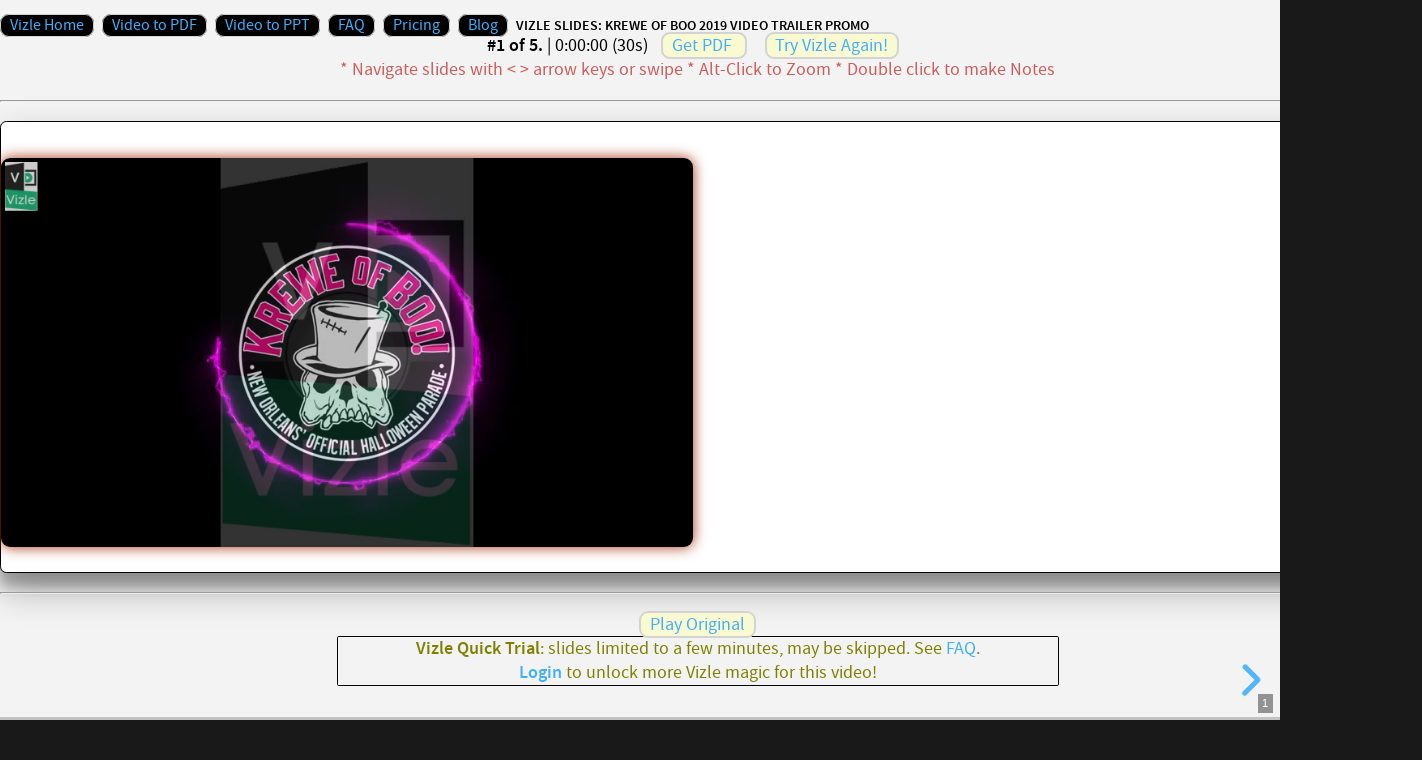

--- FILE ---
content_type: text/html; charset=utf-8
request_url: https://govizle.com/slides/np4sQLTJGaM/
body_size: 2165
content:
<!DOCTYPE html>
<html lang="en">
  <head>
    <meta charset="utf-8" />
    <meta name="viewport" content="width=device-width, initial-scale=1.0, maximum-scale=1.0, user-scalable=no" />
    
    <meta name="description" content="video to PDF converter free. video to PPT. video to text. KREWE OF BOO 2019 VIDEO TRAILER PROMO">

    <title>KREWE OF BOO 2019 VIDEO TRAILER PROMO | Vizle: video to PDF, PPT, Text</title>
    <link rel="shortcut icon" href="/slides/favicon.ico" />
    <link rel="stylesheet" href="/slides/dist/reset.css" />
    <link rel="stylesheet" href="/slides/dist/reveal.css" />
    <link rel="stylesheet" href="/slides/dist/theme/black.css" id="theme" />
    <link rel="stylesheet" href="/slides/css/highlight/base16/zenburn.css" />

    <link rel="canonical" href="https://govizle.com/slides/np4sQLTJGaM/" />

    <link rel="stylesheet" href="/slides/_assets/static/fr.css" />

  </head>
  <body>
    <div class="reveal">
      <div id="vizhome">
	      <span class="vizlink"><a href="/">Vizle Home</a></span>
             <span class="vizlink"><a href="/video-to-pdf/" target="_blank" onclick="reportClick('vid-pdf');">Video to PDF</a></span>
             <span class="vizlink"><a href="/video-to-ppt/" target="_blank" onclick="reportClick('vid-ppt');">Video to PPT</a></span>
             <span class="vizlink"><a href="/faq/" target="_blank" onclick="reportClick('faq');">FAQ</a></span>
             <span class="vizlink"><a href="/pricing/" target="_blank" onclick="reportClick('pricing');" >Pricing</a></span>
             <span class="vizlink"><a href="/static/blog/" target="_blank" onclick="reportClick('blog');" >Blog</a></span>
      <h1 style="font-size:15px;color:black;display:inline;padding-bottom:20px;margin-bottom:20px" di>Vizle Slides: KREWE OF BOO 2019 VIDEO TRAILER PROMO</h1>
      </div>
      <div class="slides"><section  data-markdown><script type="text/template">

<div class="slide-header"><span class="slide-counter"><b> #1 of 5. </b>| </span><span class="start-timestamp"> 0:00:00 </span> (30s) <span class="vizlink-inline"> <a href="/pdf/np4sQLTJGaM/KREWE_v.pdf" target="_blank">Get PDF</a> </span><span class="vizlink-inline"> <a href="/">Try Vizle Again!</a> </span></div>

<div class="slide-header-help">* Navigate slides with < > arrow keys or swipe * Alt-Click to Zoom * Double click to make Notes  </div><hr><div class="container">
	<div class="col-left">

<img src="images/000020.jpg" loading="lazy">	</div>
<div class="col-right">

</div>
</div><hr><div class="slide-header"><span class="vizlink-inline"><a href="https://www.youtube.com/watch?v=np4sQLTJGaM&t=0s" rel="nofollow" target="_blank">Play Original</a></span></div>
<div class="slide-cta"><b>Vizle Quick Trial</b>: slides limited to a few minutes, may be skipped. See <a href="https://vizle.offnote.co/static/html/faq.html" target="_blank">FAQ</a>.<div><b><a href="https://vizle.offnote.co/login/google" target="_blank">Login</a></b> to unlock more Vizle magic for this video!</div></div>

</script></section><section  data-markdown><script type="text/template">
<div class="slide-header"><span class="slide-counter"><b> #2 of 5. </b>| </span><span class="start-timestamp"> 0:00:30 </span> (29s) <span class="vizlink-inline"> <a href="/pdf/np4sQLTJGaM/KREWE_v.pdf" target="_blank">Get PDF</a> </span><span class="vizlink-inline"> <a href="/">Try Vizle Again!</a> </span></div>

<div class="slide-header-help">* Navigate slides with < > arrow keys or swipe * Alt-Click to Zoom * Double click to make Notes  </div><hr><div class="container">
	<div class="col-left">

<img src="images/000902.jpg" loading="lazy">	</div>
<div class="col-right">

</div>
</div><hr><div class="slide-header"><span class="vizlink-inline"><a href="https://www.youtube.com/watch?v=np4sQLTJGaM&t=30s" rel="nofollow" target="_blank">Play Original</a></span></div>
<div class="slide-cta"><b>Vizle Quick Trial</b>: slides limited to a few minutes, may be skipped. See <a href="https://vizle.offnote.co/static/html/faq.html" target="_blank">FAQ</a>.<div><b><a href="https://vizle.offnote.co/login/google" target="_blank">Login</a></b> to unlock more Vizle magic for this video!</div></div>

</script></section><section  data-markdown><script type="text/template">
<div class="slide-header"><span class="slide-counter"><b> #3 of 5. </b>| </span><span class="start-timestamp"> 0:00:59 </span> (29s) <span class="vizlink-inline"> <a href="/pdf/np4sQLTJGaM/KREWE_v.pdf" target="_blank">Get PDF</a> </span><span class="vizlink-inline"> <a href="/">Try Vizle Again!</a> </span></div>

<hr><div class="container">
	<div class="col-left">

<img src="images/001784.jpg" loading="lazy">	</div>
<div class="col-right">

</div>
</div><hr><div class="slide-header"><span class="vizlink-inline"><a href="https://www.youtube.com/watch?v=np4sQLTJGaM&t=59s" rel="nofollow" target="_blank">Play Original</a></span></div>
<div class="slide-cta"><b>Vizle Quick Trial</b>: slides limited to a few minutes, may be skipped. See <a href="https://vizle.offnote.co/static/html/faq.html" target="_blank">FAQ</a>.<div><b><a href="https://vizle.offnote.co/login/google" target="_blank">Login</a></b> to unlock more Vizle magic for this video!</div></div>

</script></section><section  data-markdown><script type="text/template">
<div class="slide-header"><span class="slide-counter"><b> #4 of 5. </b>| </span><span class="start-timestamp"> 0:01:28 </span> (30s) <span class="vizlink-inline"> <a href="/pdf/np4sQLTJGaM/KREWE_v.pdf" target="_blank">Get PDF</a> </span><span class="vizlink-inline"> <a href="/">Try Vizle Again!</a> </span></div>

<hr><div class="container">
	<div class="col-left">

<img src="images/002666.jpg" loading="lazy">	</div>
<div class="col-right">

</div>
</div><hr><div class="slide-header"><span class="vizlink-inline"><a href="https://www.youtube.com/watch?v=np4sQLTJGaM&t=88s" rel="nofollow" target="_blank">Play Original</a></span></div>
<div class="slide-cta"><b>Vizle Quick Trial</b>: slides limited to a few minutes, may be skipped. See <a href="https://vizle.offnote.co/static/html/faq.html" target="_blank">FAQ</a>.<div><b><a href="https://vizle.offnote.co/login/google" target="_blank">Login</a></b> to unlock more Vizle magic for this video!</div></div>

</script></section><section  data-markdown><script type="text/template">
<div class="slide-header"><span class="slide-counter"><b> #5 of 5. </b>| </span><span class="start-timestamp"> 0:01:58 </span> (0s) <span class="vizlink-inline"> <a href="/pdf/np4sQLTJGaM/KREWE_v.pdf" target="_blank">Get PDF</a> </span><span class="vizlink-inline"> <a href="/">Try Vizle Again!</a> </span></div>

<hr><div class="container">
	<div class="col-left">

<img src="images/003548.jpg" loading="lazy">	</div>
<div class="col-right">

</div>
</div><hr><div class="slide-header"><span class="vizlink-inline"><a href="https://www.youtube.com/watch?v=np4sQLTJGaM&t=118s" rel="nofollow" target="_blank">Play Original</a></span></div>
<div class="slide-cta"><b>Vizle Quick Trial</b>: slides limited to a few minutes, may be skipped. See <a href="https://vizle.offnote.co/static/html/faq.html" target="_blank">FAQ</a>.<div><b><a href="https://vizle.offnote.co/login/google" target="_blank">Login</a></b> to unlock more Vizle magic for this video!</div></div>
</script></section></div>
    </div>

    <script src="/slides/dist/reveal.js"></script>

    <script src="/slides/plugin/markdown/markdown.js"></script>
    <script src="/slides/plugin/highlight/highlight.js"></script>
    <script src="/slides/plugin/zoom/zoom.js"></script>
    <script src="/slides/plugin/notes/notes.js"></script>
    <script src="/slides/plugin/math/math.js"></script>
    <script>
      function extend() {
        var target = {};
        for (var i = 0; i < arguments.length; i++) {
          var source = arguments[i];
          for (var key in source) {
            if (source.hasOwnProperty(key)) {
              target[key] = source[key];
            }
          }
        }
        return target;
      }

      // default options to init reveal.js
      var defaultOptions = {
        controls: true,
        progress: true,
        history: true,
        center: true,
        transition: 'default', // none/fade/slide/convex/concave/zoom
        slideNumber: true,
        plugins: [
          RevealMarkdown,
          RevealHighlight,
          RevealZoom,
          RevealNotes,
          RevealMath
        ]
      };

      // options from URL query string
      var queryOptions = Reveal().getQueryHash() || {};

      var options = extend(defaultOptions, {"transition":"none","center":"false","margin":-0.5,"font-size":"15px","width":"1550","height":"100%"}, queryOptions);
    </script>

    <script src="/slides/_assets/static/js/fast_text_reader.js"></script>

    <script>
      Reveal.initialize(options);
    </script>

	<script>
	//hack to show the top vizle home link
	alinks = document.getElementById("vizhome").getElementsByTagName('a');

/*	alinks[0].style.zIndex = 10000; 
	alinks[1].style.zIndex = 10000; 
	alinks[2].style.zIndex = 10000; 
	*/
	for (let i = 0; i < alinks.length; i++) {
		  alinks[i].style.zIndex = 1000;
	}

	function reportClick(msg) {

	    data = {type: 'link-slide', link: msg};
		var opts = {
			method: 'POST',      
			headers: {
				      'Accept': 'application/json',
				      'Content-Type': 'application/json'
				    },
		    body: JSON.stringify(data)
		};
		fetch('/reporturl', opts)
	};
	document.body.style.zoom = "90%"; 
	</script>


  </body>

</html>


--- FILE ---
content_type: text/css; charset=UTF-8
request_url: https://govizle.com/slides/css/highlight/base16/zenburn.css
body_size: 517
content:
/*!
  Theme: Zenburn
  Author: elnawe
  License: ~ MIT (or more permissive) [via base16-schemes-source]
  Maintainer: @highlightjs/core-team
  Version: 2021.09.0
*/pre code.hljs{display:block;overflow-x:auto;padding:1em}code.hljs{padding:3px 5px}.hljs{color:#dcdccc;background:#383838}.hljs ::selection,.hljs::selection{background-color:#606060;color:#dcdccc}.hljs-comment{color:#6f6f6f}.hljs-tag{color:grey}.hljs-operator,.hljs-punctuation,.hljs-subst{color:#dcdccc}.hljs-operator{opacity:.7}.hljs-bullet,.hljs-deletion,.hljs-name,.hljs-selector-tag,.hljs-template-variable,.hljs-variable{color:#dca3a3}.hljs-attr,.hljs-link,.hljs-literal,.hljs-number,.hljs-symbol,.hljs-variable.constant_{color:#dfaf8f}.hljs-class .hljs-title,.hljs-title,.hljs-title.class_{color:#e0cf9f}.hljs-strong{font-weight:700;color:#e0cf9f}.hljs-addition,.hljs-code,.hljs-string,.hljs-title.class_.inherited__{color:#5f7f5f}.hljs-built_in,.hljs-doctag,.hljs-keyword.hljs-atrule,.hljs-quote,.hljs-regexp{color:#93e0e3}.hljs-attribute,.hljs-function .hljs-title,.hljs-section,.hljs-title.function_,.ruby .hljs-property{color:#7cb8bb}.diff .hljs-meta,.hljs-keyword,.hljs-template-tag,.hljs-type{color:#dc8cc3}.hljs-emphasis{color:#dc8cc3;font-style:italic}.hljs-meta,.hljs-meta .hljs-keyword,.hljs-meta .hljs-string{color:#000}.hljs-meta .hljs-keyword,.hljs-meta-keyword{font-weight:700}

--- FILE ---
content_type: text/css; charset=UTF-8
request_url: https://govizle.com/slides/_assets/static/fr.css
body_size: 714
content:
.vzfirst {
    font-weight: 600;
}

.reveal  {
    background-color: #f3f3f3;
    color: black;
}

.vizlink {
 padding:  0 10px 0 10px;
 color:  brown !important;
 border: 1px solid lightgray;
 margin:  50;
  border-radius: 10px;
  background: black;
  width: 400px;
  font-size: 2.5vh;
  z-index: 10000;

}
.vizlink-inline {
  padding:  0 10px 0 10px;
 color:  brown !important;
 border: 2px solid lightgray;
 margin:  0 10px 0 10px !important;
  border-radius: 10px;
  width: 180px;
  background: lightgoldenrodyellow;
}

.slide-header{
    font-size: 20px !important;
    color: black;
    /*border: solid 1px #000;
    border-radius: 5px !important;
    max-width: 300px;*/

    /*margin-bottom: 100px; */
}
.slide-header > a {
    color: #a5300f !important;
}
.slide-header-help{
    font-size: 20px !important;
    color: indianred;
    /*margin-bottom: 100px; */
}
.slide-cta{
    font-size: 20px !important;
    color: olive;
    border:  solid 1px #000;
    max-width: 800px;
    margin:  auto;
    border-radius: 2px;

    /*margin-bottom: 100px; */
}

.col-right::-webkit-scrollbar-track
{
    -webkit-box-shadow: inset 0 0 6px rgba(0,0,0,0.9);
    border-radius: 10px;
    background-color: #CCCCCC;
}

.col-right::-webkit-scrollbar
{
    width: 12px;
    background-color: #F5F5F5;
}

.col-right::-webkit-scrollbar-thumb
{
    border-radius: 10px;
    background-color: #D62929;
    background-image: -webkit-linear-gradient(90deg,
                                              transparent,
                                              rgba(0, 0, 0, 0.4) 50%,
                                              transparent,
                                              transparent)
}

.container{
    background-color: white;
    width: auto; 
    margin-top: 10px;
    padding: 0px;
    height: 500px;
    border: solid 1px #000;
    display: flex;
    border-radius: 7px;
    box-shadow: rgb(0 0 0 / 30%) 0px 19px 38px, rgb(0 0 0 / 22%) 0px 15px 12px;
}

.col-left {
  flex: 1;
}
.col-right {
    flex: 1;
    overflow: auto;
    text-align: left;
    margin-left: 10px;
}
.col-left img {
    max-width: 100%;
    max-height: 500px !important;
    min-height: 400px;
    /* preserve aspect ratio */
    width: auto;
    height: auto;
    border-radius: 10px;
    box-shadow:  0px 0px 15px #a5300f;
}
.col-right p {
    font-size: 20px;
    padding: 5px;
}




--- FILE ---
content_type: text/css; charset=UTF-8
request_url: https://govizle.com/slides/dist/theme/fonts/source-sans-pro/source-sans-pro.css
body_size: 147
content:
@font-face {
    font-family: 'Source Sans Pro';
    src: url('./source-sans-pro-regular.eot');
    src: url('./source-sans-pro-regular.eot?#iefix') format('embedded-opentype'),
         url('./source-sans-pro-regular.woff') format('woff'),
         url('./source-sans-pro-regular.ttf') format('truetype');
    font-weight: normal;
    font-style: normal;
}

@font-face {
    font-family: 'Source Sans Pro';
    src: url('./source-sans-pro-italic.eot');
    src: url('./source-sans-pro-italic.eot?#iefix') format('embedded-opentype'),
         url('./source-sans-pro-italic.woff') format('woff'),
         url('./source-sans-pro-italic.ttf') format('truetype');
    font-weight: normal;
    font-style: italic;
}

@font-face {
    font-family: 'Source Sans Pro';
    src: url('./source-sans-pro-semibold.eot');
    src: url('./source-sans-pro-semibold.eot?#iefix') format('embedded-opentype'),
         url('./source-sans-pro-semibold.woff') format('woff'),
         url('./source-sans-pro-semibold.ttf') format('truetype');
    font-weight: 600;
    font-style: normal;
}

@font-face {
    font-family: 'Source Sans Pro';
    src: url('./source-sans-pro-semibolditalic.eot');
    src: url('./source-sans-pro-semibolditalic.eot?#iefix') format('embedded-opentype'),
         url('./source-sans-pro-semibolditalic.woff') format('woff'),
         url('./source-sans-pro-semibolditalic.ttf') format('truetype');
    font-weight: 600;
    font-style: italic;
}


--- FILE ---
content_type: application/javascript; charset=UTF-8
request_url: https://govizle.com/slides/dist/reveal.js
body_size: 89704
content:
/*!
* reveal.js 4.4.0
* https://revealjs.com
* MIT licensed
*
* Copyright (C) 2011-2022 Hakim El Hattab, https://hakim.se
*/
!function(e,t){"object"==typeof exports&&"undefined"!=typeof module?module.exports=t():"function"==typeof define&&define.amd?define(t):(e="undefined"!=typeof globalThis?globalThis:e||self).Reveal=t()}(this,(function(){"use strict";const e=(e,t)=>{for(let i in t)e[i]=t[i];return e},t=(e,t)=>Array.from(e.querySelectorAll(t)),i=(e,t,i)=>{i?e.classList.add(t):e.classList.remove(t)},a=e=>{if("string"==typeof e){if("null"===e)return null;if("true"===e)return!0;if("false"===e)return!1;if(e.match(/^-?[\d\.]+$/))return parseFloat(e)}return e},n=(e,t)=>{e.style.transform=t},s=(e,t)=>{let i=e.matches||e.matchesSelector||e.msMatchesSelector;return!(!i||!i.call(e,t))},r=(e,t)=>{if("function"==typeof e.closest)return e.closest(t);for(;e;){if(s(e,t))return e;e=e.parentNode}return null},o=(e,t,i,a="")=>{let n=e.querySelectorAll("."+i);for(let t=0;t<n.length;t++){let i=n[t];if(i.parentNode===e)return i}let s=document.createElement(t);return s.className=i,s.innerHTML=a,e.appendChild(s),s},l=e=>{let t=document.createElement("style");return t.type="text/css",e&&e.length>0&&(t.styleSheet?t.styleSheet.cssText=e:t.appendChild(document.createTextNode(e))),document.head.appendChild(t),t},d=()=>{let e={};location.search.replace(/[A-Z0-9]+?=([\w\.%-]*)/gi,(t=>{e[t.split("=").shift()]=t.split("=").pop()}));for(let t in e){let i=e[t];e[t]=a(unescape(i))}return void 0!==e.dependencies&&delete e.dependencies,e},c=(e,t=0)=>{if(e){let i,a=e.style.height;return e.style.height="0px",e.parentNode.style.height="auto",i=t-e.parentNode.offsetHeight,e.style.height=a+"px",e.parentNode.style.removeProperty("height"),i}return t},h={mp4:"video/mp4",m4a:"video/mp4",ogv:"video/ogg",mpeg:"video/mpeg",webm:"video/webm"},u=navigator.userAgent,g=/(iphone|ipod|ipad|android)/gi.test(u)||"MacIntel"===navigator.platform&&navigator.maxTouchPoints>1;/chrome/i.test(u)&&/edge/i.test(u);const v=/android/gi.test(u);var p={};Object.defineProperty(p,"__esModule",{value:!0});var m=Object.assign||function(e){for(var t=1;t<arguments.length;t++){var i=arguments[t];for(var a in i)Object.prototype.hasOwnProperty.call(i,a)&&(e[a]=i[a])}return e},f=p.default=function(e){if(e){var t=function(e){return[].slice.call(e)},i=0,a=1,n=2,s=3,r=[],o=null,l="requestAnimationFrame"in e?function(){e.cancelAnimationFrame(o),o=e.requestAnimationFrame((function(){return c(r.filter((function(e){return e.dirty&&e.active})))}))}:function(){},d=function(e){return function(){r.forEach((function(t){return t.dirty=e})),l()}},c=function(e){e.filter((function(e){return!e.styleComputed})).forEach((function(e){e.styleComputed=v(e)})),e.filter(p).forEach(f);var t=e.filter(g);t.forEach(u),t.forEach((function(e){f(e),h(e)})),t.forEach(b)},h=function(e){return e.dirty=i},u=function(e){e.availableWidth=e.element.parentNode.clientWidth,e.currentWidth=e.element.scrollWidth,e.previousFontSize=e.currentFontSize,e.currentFontSize=Math.min(Math.max(e.minSize,e.availableWidth/e.currentWidth*e.previousFontSize),e.maxSize),e.whiteSpace=e.multiLine&&e.currentFontSize===e.minSize?"normal":"nowrap"},g=function(e){return e.dirty!==n||e.dirty===n&&e.element.parentNode.clientWidth!==e.availableWidth},v=function(t){var i=e.getComputedStyle(t.element,null);t.currentFontSize=parseFloat(i.getPropertyValue("font-size")),t.display=i.getPropertyValue("display"),t.whiteSpace=i.getPropertyValue("white-space")},p=function(e){var t=!1;return!e.preStyleTestCompleted&&(/inline-/.test(e.display)||(t=!0,e.display="inline-block"),"nowrap"!==e.whiteSpace&&(t=!0,e.whiteSpace="nowrap"),e.preStyleTestCompleted=!0,t)},f=function(e){e.element.style.whiteSpace=e.whiteSpace,e.element.style.display=e.display,e.element.style.fontSize=e.currentFontSize+"px"},b=function(e){e.element.dispatchEvent(new CustomEvent("fit",{detail:{oldValue:e.previousFontSize,newValue:e.currentFontSize,scaleFactor:e.currentFontSize/e.previousFontSize}}))},y=function(e,t){return function(){e.dirty=t,e.active&&l()}},w=function(e){return function(){r=r.filter((function(t){return t.element!==e.element})),e.observeMutations&&e.observer.disconnect(),e.element.style.whiteSpace=e.originalStyle.whiteSpace,e.element.style.display=e.originalStyle.display,e.element.style.fontSize=e.originalStyle.fontSize}},E=function(e){return function(){e.active||(e.active=!0,l())}},R=function(e){return function(){return e.active=!1}},S=function(e){e.observeMutations&&(e.observer=new MutationObserver(y(e,a)),e.observer.observe(e.element,e.observeMutations))},A={minSize:16,maxSize:512,multiLine:!0,observeMutations:"MutationObserver"in e&&{subtree:!0,childList:!0,characterData:!0}},k=null,L=function(){e.clearTimeout(k),k=e.setTimeout(d(n),P.observeWindowDelay)},C=["resize","orientationchange"];return Object.defineProperty(P,"observeWindow",{set:function(t){var i=(t?"add":"remove")+"EventListener";C.forEach((function(t){e[i](t,L)}))}}),P.observeWindow=!0,P.observeWindowDelay=100,P.fitAll=d(s),P}function x(e,t){var i=m({},A,t),a=e.map((function(e){var t=m({},i,{element:e,active:!0});return function(e){e.originalStyle={whiteSpace:e.element.style.whiteSpace,display:e.element.style.display,fontSize:e.element.style.fontSize},S(e),e.newbie=!0,e.dirty=!0,r.push(e)}(t),{element:e,fit:y(t,s),unfreeze:E(t),freeze:R(t),unsubscribe:w(t)}}));return l(),a}function P(e){var i=arguments.length>1&&void 0!==arguments[1]?arguments[1]:{};return"string"==typeof e?x(t(document.querySelectorAll(e)),i):x([e],i)[0]}}("undefined"==typeof window?null:window);class b{constructor(e){this.Reveal=e,this.startEmbeddedIframe=this.startEmbeddedIframe.bind(this)}shouldPreload(e){let t=this.Reveal.getConfig().preloadIframes;return"boolean"!=typeof t&&(t=e.hasAttribute("data-preload")),t}load(e,i={}){e.style.display=this.Reveal.getConfig().display,t(e,"img[data-src], video[data-src], audio[data-src], iframe[data-src]").forEach((e=>{("IFRAME"!==e.tagName||this.shouldPreload(e))&&(e.setAttribute("src",e.getAttribute("data-src")),e.setAttribute("data-lazy-loaded",""),e.removeAttribute("data-src"))})),t(e,"video, audio").forEach((e=>{let i=0;t(e,"source[data-src]").forEach((e=>{e.setAttribute("src",e.getAttribute("data-src")),e.removeAttribute("data-src"),e.setAttribute("data-lazy-loaded",""),i+=1})),g&&"VIDEO"===e.tagName&&e.setAttribute("playsinline",""),i>0&&e.load()}));let a=e.slideBackgroundElement;if(a){a.style.display="block";let t=e.slideBackgroundContentElement,n=e.getAttribute("data-background-iframe");if(!1===a.hasAttribute("data-loaded")){a.setAttribute("data-loaded","true");let s=e.getAttribute("data-background-image"),r=e.getAttribute("data-background-video"),o=e.hasAttribute("data-background-video-loop"),l=e.hasAttribute("data-background-video-muted");if(s)/^data:/.test(s.trim())?t.style.backgroundImage=`url(${s.trim()})`:t.style.backgroundImage=s.split(",").map((e=>`url(${encodeURI(e.trim())})`)).join(",");else if(r&&!this.Reveal.isSpeakerNotes()){let e=document.createElement("video");o&&e.setAttribute("loop",""),l&&(e.muted=!0),g&&(e.muted=!0,e.setAttribute("playsinline","")),r.split(",").forEach((t=>{let i=((e="")=>h[e.split(".").pop()])(t);e.innerHTML+=i?`<source src="${t}" type="${i}">`:`<source src="${t}">`})),t.appendChild(e)}else if(n&&!0!==i.excludeIframes){let e=document.createElement("iframe");e.setAttribute("allowfullscreen",""),e.setAttribute("mozallowfullscreen",""),e.setAttribute("webkitallowfullscreen",""),e.setAttribute("allow","autoplay"),e.setAttribute("data-src",n),e.style.width="100%",e.style.height="100%",e.style.maxHeight="100%",e.style.maxWidth="100%",t.appendChild(e)}}let s=t.querySelector("iframe[data-src]");s&&this.shouldPreload(a)&&!/autoplay=(1|true|yes)/gi.test(n)&&s.getAttribute("src")!==n&&s.setAttribute("src",n)}this.layout(e)}layout(e){Array.from(e.querySelectorAll(".r-fit-text")).forEach((e=>{f(e,{minSize:24,maxSize:.8*this.Reveal.getConfig().height,observeMutations:!1,observeWindow:!1})}))}unload(e){e.style.display="none";let i=this.Reveal.getSlideBackground(e);i&&(i.style.display="none",t(i,"iframe[src]").forEach((e=>{e.removeAttribute("src")}))),t(e,"video[data-lazy-loaded][src], audio[data-lazy-loaded][src], iframe[data-lazy-loaded][src]").forEach((e=>{e.setAttribute("data-src",e.getAttribute("src")),e.removeAttribute("src")})),t(e,"video[data-lazy-loaded] source[src], audio source[src]").forEach((e=>{e.setAttribute("data-src",e.getAttribute("src")),e.removeAttribute("src")}))}formatEmbeddedContent(){let e=(e,i,a)=>{t(this.Reveal.getSlidesElement(),"iframe["+e+'*="'+i+'"]').forEach((t=>{let i=t.getAttribute(e);i&&-1===i.indexOf(a)&&t.setAttribute(e,i+(/\?/.test(i)?"&":"?")+a)}))};e("src","youtube.com/embed/","enablejsapi=1"),e("data-src","youtube.com/embed/","enablejsapi=1"),e("src","player.vimeo.com/","api=1"),e("data-src","player.vimeo.com/","api=1")}startEmbeddedContent(e){e&&!this.Reveal.isSpeakerNotes()&&(t(e,'img[src$=".gif"]').forEach((e=>{e.setAttribute("src",e.getAttribute("src"))})),t(e,"video, audio").forEach((e=>{if(r(e,".fragment")&&!r(e,".fragment.visible"))return;let t=this.Reveal.getConfig().autoPlayMedia;if("boolean"!=typeof t&&(t=e.hasAttribute("data-autoplay")||!!r(e,".slide-background")),t&&"function"==typeof e.play)if(e.readyState>1)this.startEmbeddedMedia({target:e});else if(g){let t=e.play();t&&"function"==typeof t.catch&&!1===e.controls&&t.catch((()=>{e.controls=!0,e.addEventListener("play",(()=>{e.controls=!1}))}))}else e.removeEventListener("loadeddata",this.startEmbeddedMedia),e.addEventListener("loadeddata",this.startEmbeddedMedia)})),t(e,"iframe[src]").forEach((e=>{r(e,".fragment")&&!r(e,".fragment.visible")||this.startEmbeddedIframe({target:e})})),t(e,"iframe[data-src]").forEach((e=>{r(e,".fragment")&&!r(e,".fragment.visible")||e.getAttribute("src")!==e.getAttribute("data-src")&&(e.removeEventListener("load",this.startEmbeddedIframe),e.addEventListener("load",this.startEmbeddedIframe),e.setAttribute("src",e.getAttribute("data-src")))})))}startEmbeddedMedia(e){let t=!!r(e.target,"html"),i=!!r(e.target,".present");t&&i&&(e.target.currentTime=0,e.target.play()),e.target.removeEventListener("loadeddata",this.startEmbeddedMedia)}startEmbeddedIframe(e){let t=e.target;if(t&&t.contentWindow){let i=!!r(e.target,"html"),a=!!r(e.target,".present");if(i&&a){let e=this.Reveal.getConfig().autoPlayMedia;"boolean"!=typeof e&&(e=t.hasAttribute("data-autoplay")||!!r(t,".slide-background")),/youtube\.com\/embed\//.test(t.getAttribute("src"))&&e?t.contentWindow.postMessage('{"event":"command","func":"playVideo","args":""}',"*"):/player\.vimeo\.com\//.test(t.getAttribute("src"))&&e?t.contentWindow.postMessage('{"method":"play"}',"*"):t.contentWindow.postMessage("slide:start","*")}}}stopEmbeddedContent(i,a={}){a=e({unloadIframes:!0},a),i&&i.parentNode&&(t(i,"video, audio").forEach((e=>{e.hasAttribute("data-ignore")||"function"!=typeof e.pause||(e.setAttribute("data-paused-by-reveal",""),e.pause())})),t(i,"iframe").forEach((e=>{e.contentWindow&&e.contentWindow.postMessage("slide:stop","*"),e.removeEventListener("load",this.startEmbeddedIframe)})),t(i,'iframe[src*="youtube.com/embed/"]').forEach((e=>{!e.hasAttribute("data-ignore")&&e.contentWindow&&"function"==typeof e.contentWindow.postMessage&&e.contentWindow.postMessage('{"event":"command","func":"pauseVideo","args":""}',"*")})),t(i,'iframe[src*="player.vimeo.com/"]').forEach((e=>{!e.hasAttribute("data-ignore")&&e.contentWindow&&"function"==typeof e.contentWindow.postMessage&&e.contentWindow.postMessage('{"method":"pause"}',"*")})),!0===a.unloadIframes&&t(i,"iframe[data-src]").forEach((e=>{e.setAttribute("src","about:blank"),e.removeAttribute("src")})))}}class y{constructor(e){this.Reveal=e}render(){this.element=document.createElement("div"),this.element.className="slide-number",this.Reveal.getRevealElement().appendChild(this.element)}configure(e,t){let i="none";e.slideNumber&&!this.Reveal.isPrintingPDF()&&("all"===e.showSlideNumber||"speaker"===e.showSlideNumber&&this.Reveal.isSpeakerNotes())&&(i="block"),this.element.style.display=i}update(){this.Reveal.getConfig().slideNumber&&this.element&&(this.element.innerHTML=this.getSlideNumber())}getSlideNumber(e=this.Reveal.getCurrentSlide()){let t,i=this.Reveal.getConfig(),a="h.v";if("function"==typeof i.slideNumber)t=i.slideNumber(e);else{"string"==typeof i.slideNumber&&(a=i.slideNumber),/c/.test(a)||1!==this.Reveal.getHorizontalSlides().length||(a="c");let n=e&&"uncounted"===e.dataset.visibility?0:1;switch(t=[],a){case"c":t.push(this.Reveal.getSlidePastCount(e)+n);break;case"c/t":t.push(this.Reveal.getSlidePastCount(e)+n,"/",this.Reveal.getTotalSlides());break;default:let i=this.Reveal.getIndices(e);t.push(i.h+n);let s="h/v"===a?"/":".";this.Reveal.isVerticalSlide(e)&&t.push(s,i.v+1)}}let n="#"+this.Reveal.location.getHash(e);return this.formatNumber(t[0],t[1],t[2],n)}formatNumber(e,t,i,a="#"+this.Reveal.location.getHash()){return"number"!=typeof i||isNaN(i)?`<a href="${a}">\n\t\t\t\t\t<span class="slide-number-a">${e}</span>\n\t\t\t\t\t</a>`:`<a href="${a}">\n\t\t\t\t\t<span class="slide-number-a">${e}</span>\n\t\t\t\t\t<span class="slide-number-delimiter">${t}</span>\n\t\t\t\t\t<span class="slide-number-b">${i}</span>\n\t\t\t\t\t</a>`}destroy(){this.element.remove()}}const w=e=>{let t=e.match(/^#([0-9a-f]{3})$/i);if(t&&t[1])return t=t[1],{r:17*parseInt(t.charAt(0),16),g:17*parseInt(t.charAt(1),16),b:17*parseInt(t.charAt(2),16)};let i=e.match(/^#([0-9a-f]{6})$/i);if(i&&i[1])return i=i[1],{r:parseInt(i.slice(0,2),16),g:parseInt(i.slice(2,4),16),b:parseInt(i.slice(4,6),16)};let a=e.match(/^rgb\s*\(\s*(\d+)\s*,\s*(\d+)\s*,\s*(\d+)\s*\)$/i);if(a)return{r:parseInt(a[1],10),g:parseInt(a[2],10),b:parseInt(a[3],10)};let n=e.match(/^rgba\s*\(\s*(\d+)\s*,\s*(\d+)\s*,\s*(\d+)\s*\,\s*([\d]+|[\d]*.[\d]+)\s*\)$/i);return n?{r:parseInt(n[1],10),g:parseInt(n[2],10),b:parseInt(n[3],10),a:parseFloat(n[4])}:null};class E{constructor(e){this.Reveal=e}render(){this.element=document.createElement("div"),this.element.className="backgrounds",this.Reveal.getRevealElement().appendChild(this.element)}create(){this.element.innerHTML="",this.element.classList.add("no-transition"),this.Reveal.getHorizontalSlides().forEach((e=>{let i=this.createBackground(e,this.element);t(e,"section").forEach((e=>{this.createBackground(e,i),i.classList.add("stack")}))})),this.Reveal.getConfig().parallaxBackgroundImage?(this.element.style.backgroundImage='url("'+this.Reveal.getConfig().parallaxBackgroundImage+'")',this.element.style.backgroundSize=this.Reveal.getConfig().parallaxBackgroundSize,this.element.style.backgroundRepeat=this.Reveal.getConfig().parallaxBackgroundRepeat,this.element.style.backgroundPosition=this.Reveal.getConfig().parallaxBackgroundPosition,setTimeout((()=>{this.Reveal.getRevealElement().classList.add("has-parallax-background")}),1)):(this.element.style.backgroundImage="",this.Reveal.getRevealElement().classList.remove("has-parallax-background"))}createBackground(e,t){let i=document.createElement("div");i.className="slide-background "+e.className.replace(/present|past|future/,"");let a=document.createElement("div");return a.className="slide-background-content",i.appendChild(a),t.appendChild(i),e.slideBackgroundElement=i,e.slideBackgroundContentElement=a,this.sync(e),i}sync(e){const t=e.slideBackgroundElement,i=e.slideBackgroundContentElement,a={background:e.getAttribute("data-background"),backgroundSize:e.getAttribute("data-background-size"),backgroundImage:e.getAttribute("data-background-image"),backgroundVideo:e.getAttribute("data-background-video"),backgroundIframe:e.getAttribute("data-background-iframe"),backgroundColor:e.getAttribute("data-background-color"),backgroundGradient:e.getAttribute("data-background-gradient"),backgroundRepeat:e.getAttribute("data-background-repeat"),backgroundPosition:e.getAttribute("data-background-position"),backgroundTransition:e.getAttribute("data-background-transition"),backgroundOpacity:e.getAttribute("data-background-opacity")},n=e.hasAttribute("data-preload");e.classList.remove("has-dark-background"),e.classList.remove("has-light-background"),t.removeAttribute("data-loaded"),t.removeAttribute("data-background-hash"),t.removeAttribute("data-background-size"),t.removeAttribute("data-background-transition"),t.style.backgroundColor="",i.style.backgroundSize="",i.style.backgroundRepeat="",i.style.backgroundPosition="",i.style.backgroundImage="",i.style.opacity="",i.innerHTML="",a.background&&(/^(http|file|\/\/)/gi.test(a.background)||/\.(svg|png|jpg|jpeg|gif|bmp|webp)([?#\s]|$)/gi.test(a.background)?e.setAttribute("data-background-image",a.background):t.style.background=a.background),(a.background||a.backgroundColor||a.backgroundGradient||a.backgroundImage||a.backgroundVideo||a.backgroundIframe)&&t.setAttribute("data-background-hash",a.background+a.backgroundSize+a.backgroundImage+a.backgroundVideo+a.backgroundIframe+a.backgroundColor+a.backgroundGradient+a.backgroundRepeat+a.backgroundPosition+a.backgroundTransition+a.backgroundOpacity),a.backgroundSize&&t.setAttribute("data-background-size",a.backgroundSize),a.backgroundColor&&(t.style.backgroundColor=a.backgroundColor),a.backgroundGradient&&(t.style.backgroundImage=a.backgroundGradient),a.backgroundTransition&&t.setAttribute("data-background-transition",a.backgroundTransition),n&&t.setAttribute("data-preload",""),a.backgroundSize&&(i.style.backgroundSize=a.backgroundSize),a.backgroundRepeat&&(i.style.backgroundRepeat=a.backgroundRepeat),a.backgroundPosition&&(i.style.backgroundPosition=a.backgroundPosition),a.backgroundOpacity&&(i.style.opacity=a.backgroundOpacity);let s=a.backgroundColor;if(!s||!w(s)){let e=window.getComputedStyle(t);e&&e.backgroundColor&&(s=e.backgroundColor)}if(s){const t=w(s);t&&0!==t.a&&("string"==typeof(r=s)&&(r=w(r)),(r?(299*r.r+587*r.g+114*r.b)/1e3:null)<128?e.classList.add("has-dark-background"):e.classList.add("has-light-background"))}var r}update(e=!1){let i=this.Reveal.getCurrentSlide(),a=this.Reveal.getIndices(),n=null,s=this.Reveal.getConfig().rtl?"future":"past",r=this.Reveal.getConfig().rtl?"past":"future";if(Array.from(this.element.childNodes).forEach(((i,o)=>{i.classList.remove("past","present","future"),o<a.h?i.classList.add(s):o>a.h?i.classList.add(r):(i.classList.add("present"),n=i),(e||o===a.h)&&t(i,".slide-background").forEach(((e,t)=>{e.classList.remove("past","present","future"),t<a.v?e.classList.add("past"):t>a.v?e.classList.add("future"):(e.classList.add("present"),o===a.h&&(n=e))}))})),this.previousBackground&&this.Reveal.slideContent.stopEmbeddedContent(this.previousBackground,{unloadIframes:!this.Reveal.slideContent.shouldPreload(this.previousBackground)}),n){this.Reveal.slideContent.startEmbeddedContent(n);let e=n.querySelector(".slide-background-content");if(e){let t=e.style.backgroundImage||"";/\.gif/i.test(t)&&(e.style.backgroundImage="",window.getComputedStyle(e).opacity,e.style.backgroundImage=t)}let t=this.previousBackground?this.previousBackground.getAttribute("data-background-hash"):null,i=n.getAttribute("data-background-hash");i&&i===t&&n!==this.previousBackground&&this.element.classList.add("no-transition"),this.previousBackground=n}i&&["has-light-background","has-dark-background"].forEach((e=>{i.classList.contains(e)?this.Reveal.getRevealElement().classList.add(e):this.Reveal.getRevealElement().classList.remove(e)}),this),setTimeout((()=>{this.element.classList.remove("no-transition")}),1)}updateParallax(){let e=this.Reveal.getIndices();if(this.Reveal.getConfig().parallaxBackgroundImage){let t,i,a=this.Reveal.getHorizontalSlides(),n=this.Reveal.getVerticalSlides(),s=this.element.style.backgroundSize.split(" ");1===s.length?t=i=parseInt(s[0],10):(t=parseInt(s[0],10),i=parseInt(s[1],10));let r,o,l=this.element.offsetWidth,d=a.length;r="number"==typeof this.Reveal.getConfig().parallaxBackgroundHorizontal?this.Reveal.getConfig().parallaxBackgroundHorizontal:d>1?(t-l)/(d-1):0,o=r*e.h*-1;let c,h,u=this.element.offsetHeight,g=n.length;c="number"==typeof this.Reveal.getConfig().parallaxBackgroundVertical?this.Reveal.getConfig().parallaxBackgroundVertical:(i-u)/(g-1),h=g>0?c*e.v:0,this.element.style.backgroundPosition=o+"px "+-h+"px"}}destroy(){this.element.remove()}}const R=".slides section",S=".slides>section",A=".slides>section.present>section",k=/registerPlugin|registerKeyboardShortcut|addKeyBinding|addEventListener|showPreview/,L=/fade-(down|up|right|left|out|in-then-out|in-then-semi-out)|semi-fade-out|current-visible|shrink|grow/;let C=0;class x{constructor(e){this.Reveal=e}run(e,t){this.reset();let i=this.Reveal.getSlides(),a=i.indexOf(t),n=i.indexOf(e);if(e.hasAttribute("data-auto-animate")&&t.hasAttribute("data-auto-animate")&&e.getAttribute("data-auto-animate-id")===t.getAttribute("data-auto-animate-id")&&!(a>n?t:e).hasAttribute("data-auto-animate-restart")){this.autoAnimateStyleSheet=this.autoAnimateStyleSheet||l();let i=this.getAutoAnimateOptions(t);e.dataset.autoAnimate="pending",t.dataset.autoAnimate="pending",i.slideDirection=a>n?"forward":"backward";let s="none"===e.style.display;s&&(e.style.display=this.Reveal.getConfig().display);let r=this.getAutoAnimatableElements(e,t).map((e=>this.autoAnimateElements(e.from,e.to,e.options||{},i,C++)));if(s&&(e.style.display="none"),"false"!==t.dataset.autoAnimateUnmatched&&!0===this.Reveal.getConfig().autoAnimateUnmatched){let e=.8*i.duration,a=.2*i.duration;this.getUnmatchedAutoAnimateElements(t).forEach((e=>{let t=this.getAutoAnimateOptions(e,i),a="unmatched";t.duration===i.duration&&t.delay===i.delay||(a="unmatched-"+C++,r.push(`[data-auto-animate="running"] [data-auto-animate-target="${a}"] { transition: opacity ${t.duration}s ease ${t.delay}s; }`)),e.dataset.autoAnimateTarget=a}),this),r.push(`[data-auto-animate="running"] [data-auto-animate-target="unmatched"] { transition: opacity ${e}s ease ${a}s; }`)}this.autoAnimateStyleSheet.innerHTML=r.join(""),requestAnimationFrame((()=>{this.autoAnimateStyleSheet&&(getComputedStyle(this.autoAnimateStyleSheet).fontWeight,t.dataset.autoAnimate="running")})),this.Reveal.dispatchEvent({type:"autoanimate",data:{fromSlide:e,toSlide:t,sheet:this.autoAnimateStyleSheet}})}}reset(){t(this.Reveal.getRevealElement(),'[data-auto-animate]:not([data-auto-animate=""])').forEach((e=>{e.dataset.autoAnimate=""})),t(this.Reveal.getRevealElement(),"[data-auto-animate-target]").forEach((e=>{delete e.dataset.autoAnimateTarget})),this.autoAnimateStyleSheet&&this.autoAnimateStyleSheet.parentNode&&(this.autoAnimateStyleSheet.parentNode.removeChild(this.autoAnimateStyleSheet),this.autoAnimateStyleSheet=null)}autoAnimateElements(e,t,i,a,n){e.dataset.autoAnimateTarget="",t.dataset.autoAnimateTarget=n;let s=this.getAutoAnimateOptions(t,a);void 0!==i.delay&&(s.delay=i.delay),void 0!==i.duration&&(s.duration=i.duration),void 0!==i.easing&&(s.easing=i.easing);let r=this.getAutoAnimatableProperties("from",e,i),o=this.getAutoAnimatableProperties("to",t,i);if(t.classList.contains("fragment")&&(delete o.styles.opacity,e.classList.contains("fragment"))){(e.className.match(L)||[""])[0]===(t.className.match(L)||[""])[0]&&"forward"===a.slideDirection&&t.classList.add("visible","disabled")}if(!1!==i.translate||!1!==i.scale){let e=this.Reveal.getScale(),t={x:(r.x-o.x)/e,y:(r.y-o.y)/e,scaleX:r.width/o.width,scaleY:r.height/o.height};t.x=Math.round(1e3*t.x)/1e3,t.y=Math.round(1e3*t.y)/1e3,t.scaleX=Math.round(1e3*t.scaleX)/1e3,t.scaleX=Math.round(1e3*t.scaleX)/1e3;let a=!1!==i.translate&&(0!==t.x||0!==t.y),n=!1!==i.scale&&(0!==t.scaleX||0!==t.scaleY);if(a||n){let e=[];a&&e.push(`translate(${t.x}px, ${t.y}px)`),n&&e.push(`scale(${t.scaleX}, ${t.scaleY})`),r.styles.transform=e.join(" "),r.styles["transform-origin"]="top left",o.styles.transform="none"}}for(let e in o.styles){const t=o.styles[e],i=r.styles[e];t===i?delete o.styles[e]:(!0===t.explicitValue&&(o.styles[e]=t.value),!0===i.explicitValue&&(r.styles[e]=i.value))}let l="",d=Object.keys(o.styles);if(d.length>0){r.styles.transition="none",o.styles.transition=`all ${s.duration}s ${s.easing} ${s.delay}s`,o.styles["transition-property"]=d.join(", "),o.styles["will-change"]=d.join(", "),l='[data-auto-animate-target="'+n+'"] {'+Object.keys(r.styles).map((e=>e+": "+r.styles[e]+" !important;")).join("")+'}[data-auto-animate="running"] [data-auto-animate-target="'+n+'"] {'+Object.keys(o.styles).map((e=>e+": "+o.styles[e]+" !important;")).join("")+"}"}return l}getAutoAnimateOptions(t,i){let a={easing:this.Reveal.getConfig().autoAnimateEasing,duration:this.Reveal.getConfig().autoAnimateDuration,delay:0};if(a=e(a,i),t.parentNode){let e=r(t.parentNode,"[data-auto-animate-target]");e&&(a=this.getAutoAnimateOptions(e,a))}return t.dataset.autoAnimateEasing&&(a.easing=t.dataset.autoAnimateEasing),t.dataset.autoAnimateDuration&&(a.duration=parseFloat(t.dataset.autoAnimateDuration)),t.dataset.autoAnimateDelay&&(a.delay=parseFloat(t.dataset.autoAnimateDelay)),a}getAutoAnimatableProperties(e,t,i){let a=this.Reveal.getConfig(),n={styles:[]};if(!1!==i.translate||!1!==i.scale){let e;if("function"==typeof i.measure)e=i.measure(t);else if(a.center)e=t.getBoundingClientRect();else{let i=this.Reveal.getScale();e={x:t.offsetLeft*i,y:t.offsetTop*i,width:t.offsetWidth*i,height:t.offsetHeight*i}}n.x=e.x,n.y=e.y,n.width=e.width,n.height=e.height}const s=getComputedStyle(t);return(i.styles||a.autoAnimateStyles).forEach((t=>{let i;"string"==typeof t&&(t={property:t}),void 0!==t.from&&"from"===e?i={value:t.from,explicitValue:!0}:void 0!==t.to&&"to"===e?i={value:t.to,explicitValue:!0}:("line-height"===t.property&&(i=parseFloat(s["line-height"])/parseFloat(s["font-size"])),isNaN(i)&&(i=s[t.property])),""!==i&&(n.styles[t.property]=i)})),n}getAutoAnimatableElements(e,t){let i=("function"==typeof this.Reveal.getConfig().autoAnimateMatcher?this.Reveal.getConfig().autoAnimateMatcher:this.getAutoAnimatePairs).call(this,e,t),a=[];return i.filter(((e,t)=>{if(-1===a.indexOf(e.to))return a.push(e.to),!0}))}getAutoAnimatePairs(e,t){let i=[];const a="h1, h2, h3, h4, h5, h6, p, li";return this.findAutoAnimateMatches(i,e,t,"[data-id]",(e=>e.nodeName+":::"+e.getAttribute("data-id"))),this.findAutoAnimateMatches(i,e,t,a,(e=>e.nodeName+":::"+e.innerText)),this.findAutoAnimateMatches(i,e,t,"img, video, iframe",(e=>e.nodeName+":::"+(e.getAttribute("src")||e.getAttribute("data-src")))),this.findAutoAnimateMatches(i,e,t,"pre",(e=>e.nodeName+":::"+e.innerText)),i.forEach((e=>{s(e.from,a)?e.options={scale:!1}:s(e.from,"pre")&&(e.options={scale:!1,styles:["width","height"]},this.findAutoAnimateMatches(i,e.from,e.to,".hljs .hljs-ln-code",(e=>e.textContent),{scale:!1,styles:[],measure:this.getLocalBoundingBox.bind(this)}),this.findAutoAnimateMatches(i,e.from,e.to,".hljs .hljs-ln-line[data-line-number]",(e=>e.getAttribute("data-line-number")),{scale:!1,styles:["width"],measure:this.getLocalBoundingBox.bind(this)}))}),this),i}getLocalBoundingBox(e){const t=this.Reveal.getScale();return{x:Math.round(e.offsetLeft*t*100)/100,y:Math.round(e.offsetTop*t*100)/100,width:Math.round(e.offsetWidth*t*100)/100,height:Math.round(e.offsetHeight*t*100)/100}}findAutoAnimateMatches(e,t,i,a,n,s){let r={},o={};[].slice.call(t.querySelectorAll(a)).forEach(((e,t)=>{const i=n(e);"string"==typeof i&&i.length&&(r[i]=r[i]||[],r[i].push(e))})),[].slice.call(i.querySelectorAll(a)).forEach(((t,i)=>{const a=n(t);let l;if(o[a]=o[a]||[],o[a].push(t),r[a]){const e=o[a].length-1,t=r[a].length-1;r[a][e]?(l=r[a][e],r[a][e]=null):r[a][t]&&(l=r[a][t],r[a][t]=null)}l&&e.push({from:l,to:t,options:s})}))}getUnmatchedAutoAnimateElements(e){return[].slice.call(e.children).reduce(((e,t)=>{const i=t.querySelector("[data-auto-animate-target]");return t.hasAttribute("data-auto-animate-target")||i||e.push(t),t.querySelector("[data-auto-animate-target]")&&(e=e.concat(this.getUnmatchedAutoAnimateElements(t))),e}),[])}}class P{constructor(e){this.Reveal=e}configure(e,t){!1===e.fragments?this.disable():!1===t.fragments&&this.enable()}disable(){t(this.Reveal.getSlidesElement(),".fragment").forEach((e=>{e.classList.add("visible"),e.classList.remove("current-fragment")}))}enable(){t(this.Reveal.getSlidesElement(),".fragment").forEach((e=>{e.classList.remove("visible"),e.classList.remove("current-fragment")}))}availableRoutes(){let e=this.Reveal.getCurrentSlide();if(e&&this.Reveal.getConfig().fragments){let t=e.querySelectorAll(".fragment:not(.disabled)"),i=e.querySelectorAll(".fragment:not(.disabled):not(.visible)");return{prev:t.length-i.length>0,next:!!i.length}}return{prev:!1,next:!1}}sort(e,t=!1){e=Array.from(e);let i=[],a=[],n=[];e.forEach((e=>{if(e.hasAttribute("data-fragment-index")){let t=parseInt(e.getAttribute("data-fragment-index"),10);i[t]||(i[t]=[]),i[t].push(e)}else a.push([e])})),i=i.concat(a);let s=0;return i.forEach((e=>{e.forEach((e=>{n.push(e),e.setAttribute("data-fragment-index",s)})),s++})),!0===t?i:n}sortAll(){this.Reveal.getHorizontalSlides().forEach((e=>{let i=t(e,"section");i.forEach(((e,t)=>{this.sort(e.querySelectorAll(".fragment"))}),this),0===i.length&&this.sort(e.querySelectorAll(".fragment"))}))}update(e,t){let i={shown:[],hidden:[]},a=this.Reveal.getCurrentSlide();if(a&&this.Reveal.getConfig().fragments&&(t=t||this.sort(a.querySelectorAll(".fragment"))).length){let n=0;if("number"!=typeof e){let t=this.sort(a.querySelectorAll(".fragment.visible")).pop();t&&(e=parseInt(t.getAttribute("data-fragment-index")||0,10))}Array.from(t).forEach(((t,a)=>{if(t.hasAttribute("data-fragment-index")&&(a=parseInt(t.getAttribute("data-fragment-index"),10)),n=Math.max(n,a),a<=e){let n=t.classList.contains("visible");t.classList.add("visible"),t.classList.remove("current-fragment"),a===e&&(this.Reveal.announceStatus(this.Reveal.getStatusText(t)),t.classList.add("current-fragment"),this.Reveal.slideContent.startEmbeddedContent(t)),n||(i.shown.push(t),this.Reveal.dispatchEvent({target:t,type:"visible",bubbles:!1}))}else{let e=t.classList.contains("visible");t.classList.remove("visible"),t.classList.remove("current-fragment"),e&&(this.Reveal.slideContent.stopEmbeddedContent(t),i.hidden.push(t),this.Reveal.dispatchEvent({target:t,type:"hidden",bubbles:!1}))}})),e="number"==typeof e?e:-1,e=Math.max(Math.min(e,n),-1),a.setAttribute("data-fragment",e)}return i}sync(e=this.Reveal.getCurrentSlide()){return this.sort(e.querySelectorAll(".fragment"))}goto(e,t=0){let i=this.Reveal.getCurrentSlide();if(i&&this.Reveal.getConfig().fragments){let a=this.sort(i.querySelectorAll(".fragment:not(.disabled)"));if(a.length){if("number"!=typeof e){let t=this.sort(i.querySelectorAll(".fragment:not(.disabled).visible")).pop();e=t?parseInt(t.getAttribute("data-fragment-index")||0,10):-1}e+=t;let n=this.update(e,a);return n.hidden.length&&this.Reveal.dispatchEvent({type:"fragmenthidden",data:{fragment:n.hidden[0],fragments:n.hidden}}),n.shown.length&&this.Reveal.dispatchEvent({type:"fragmentshown",data:{fragment:n.shown[0],fragments:n.shown}}),this.Reveal.controls.update(),this.Reveal.progress.update(),this.Reveal.getConfig().fragmentInURL&&this.Reveal.location.writeURL(),!(!n.shown.length&&!n.hidden.length)}}return!1}next(){return this.goto(null,1)}prev(){return this.goto(null,-1)}}class N{constructor(e){this.Reveal=e,this.active=!1,this.onSlideClicked=this.onSlideClicked.bind(this)}activate(){if(this.Reveal.getConfig().overview&&!this.isActive()){this.active=!0,this.Reveal.getRevealElement().classList.add("overview"),this.Reveal.cancelAutoSlide(),this.Reveal.getSlidesElement().appendChild(this.Reveal.getBackgroundsElement()),t(this.Reveal.getRevealElement(),R).forEach((e=>{e.classList.contains("stack")||e.addEventListener("click",this.onSlideClicked,!0)}));const e=70,i=this.Reveal.getComputedSlideSize();this.overviewSlideWidth=i.width+e,this.overviewSlideHeight=i.height+e,this.Reveal.getConfig().rtl&&(this.overviewSlideWidth=-this.overviewSlideWidth),this.Reveal.updateSlidesVisibility(),this.layout(),this.update(),this.Reveal.layout();const a=this.Reveal.getIndices();this.Reveal.dispatchEvent({type:"overviewshown",data:{indexh:a.h,indexv:a.v,currentSlide:this.Reveal.getCurrentSlide()}})}}layout(){this.Reveal.getHorizontalSlides().forEach(((e,i)=>{e.setAttribute("data-index-h",i),n(e,"translate3d("+i*this.overviewSlideWidth+"px, 0, 0)"),e.classList.contains("stack")&&t(e,"section").forEach(((e,t)=>{e.setAttribute("data-index-h",i),e.setAttribute("data-index-v",t),n(e,"translate3d(0, "+t*this.overviewSlideHeight+"px, 0)")}))})),Array.from(this.Reveal.getBackgroundsElement().childNodes).forEach(((e,i)=>{n(e,"translate3d("+i*this.overviewSlideWidth+"px, 0, 0)"),t(e,".slide-background").forEach(((e,t)=>{n(e,"translate3d(0, "+t*this.overviewSlideHeight+"px, 0)")}))}))}update(){const e=Math.min(window.innerWidth,window.innerHeight),t=Math.max(e/5,150)/e,i=this.Reveal.getIndices();this.Reveal.transformSlides({overview:["scale("+t+")","translateX("+-i.h*this.overviewSlideWidth+"px)","translateY("+-i.v*this.overviewSlideHeight+"px)"].join(" ")})}deactivate(){if(this.Reveal.getConfig().overview){this.active=!1,this.Reveal.getRevealElement().classList.remove("overview"),this.Reveal.getRevealElement().classList.add("overview-deactivating"),setTimeout((()=>{this.Reveal.getRevealElement().classList.remove("overview-deactivating")}),1),this.Reveal.getRevealElement().appendChild(this.Reveal.getBackgroundsElement()),t(this.Reveal.getRevealElement(),R).forEach((e=>{n(e,""),e.removeEventListener("click",this.onSlideClicked,!0)})),t(this.Reveal.getBackgroundsElement(),".slide-background").forEach((e=>{n(e,"")})),this.Reveal.transformSlides({overview:""});const e=this.Reveal.getIndices();this.Reveal.slide(e.h,e.v),this.Reveal.layout(),this.Reveal.cueAutoSlide(),this.Reveal.dispatchEvent({type:"overviewhidden",data:{indexh:e.h,indexv:e.v,currentSlide:this.Reveal.getCurrentSlide()}})}}toggle(e){"boolean"==typeof e?e?this.activate():this.deactivate():this.isActive()?this.deactivate():this.activate()}isActive(){return this.active}onSlideClicked(e){if(this.isActive()){e.preventDefault();let t=e.target;for(;t&&!t.nodeName.match(/section/gi);)t=t.parentNode;if(t&&!t.classList.contains("disabled")&&(this.deactivate(),t.nodeName.match(/section/gi))){let e=parseInt(t.getAttribute("data-index-h"),10),i=parseInt(t.getAttribute("data-index-v"),10);this.Reveal.slide(e,i)}}}}class M{constructor(e){this.Reveal=e,this.shortcuts={},this.bindings={},this.onDocumentKeyDown=this.onDocumentKeyDown.bind(this),this.onDocumentKeyPress=this.onDocumentKeyPress.bind(this)}configure(e,t){"linear"===e.navigationMode?(this.shortcuts["&#8594;  ,  &#8595;  ,  SPACE  ,  N  ,  L  ,  J"]="Next slide",this.shortcuts["&#8592;  ,  &#8593;  ,  P  ,  H  ,  K"]="Previous slide"):(this.shortcuts["N  ,  SPACE"]="Next slide",this.shortcuts["P  ,  Shift SPACE"]="Previous slide",this.shortcuts["&#8592;  ,  H"]="Navigate left",this.shortcuts["&#8594;  ,  L"]="Navigate right",this.shortcuts["&#8593;  ,  K"]="Navigate up",this.shortcuts["&#8595;  ,  J"]="Navigate down"),this.shortcuts["Alt + &#8592;/&#8593/&#8594;/&#8595;"]="Navigate without fragments",this.shortcuts["Shift + &#8592;/&#8593/&#8594;/&#8595;"]="Jump to first/last slide",this.shortcuts["B  ,  ."]="Pause",this.shortcuts.F="Fullscreen",this.shortcuts["ESC, O"]="Slide overview"}bind(){document.addEventListener("keydown",this.onDocumentKeyDown,!1),document.addEventListener("keypress",this.onDocumentKeyPress,!1)}unbind(){document.removeEventListener("keydown",this.onDocumentKeyDown,!1),document.removeEventListener("keypress",this.onDocumentKeyPress,!1)}addKeyBinding(e,t){"object"==typeof e&&e.keyCode?this.bindings[e.keyCode]={callback:t,key:e.key,description:e.description}:this.bindings[e]={callback:t,key:null,description:null}}removeKeyBinding(e){delete this.bindings[e]}triggerKey(e){this.onDocumentKeyDown({keyCode:e})}registerKeyboardShortcut(e,t){this.shortcuts[e]=t}getShortcuts(){return this.shortcuts}getBindings(){return this.bindings}onDocumentKeyPress(e){e.shiftKey&&63===e.charCode&&this.Reveal.toggleHelp()}onDocumentKeyDown(e){let t=this.Reveal.getConfig();if("function"==typeof t.keyboardCondition&&!1===t.keyboardCondition(e))return!0;if("focused"===t.keyboardCondition&&!this.Reveal.isFocused())return!0;let i=e.keyCode,a=!this.Reveal.isAutoSliding();this.Reveal.onUserInput(e);let n=document.activeElement&&!0===document.activeElement.isContentEditable,s=document.activeElement&&document.activeElement.tagName&&/input|textarea/i.test(document.activeElement.tagName),r=document.activeElement&&document.activeElement.className&&/speaker-notes/i.test(document.activeElement.className),o=!(-1!==[32,37,38,39,40,78,80].indexOf(e.keyCode)&&e.shiftKey||e.altKey)&&(e.shiftKey||e.altKey||e.ctrlKey||e.metaKey);if(n||s||r||o)return;let l,d=[66,86,190,191];if("object"==typeof t.keyboard)for(l in t.keyboard)"togglePause"===t.keyboard[l]&&d.push(parseInt(l,10));if(this.Reveal.isPaused()&&-1===d.indexOf(i))return!1;let c="linear"===t.navigationMode||!this.Reveal.hasHorizontalSlides()||!this.Reveal.hasVerticalSlides(),h=!1;if("object"==typeof t.keyboard)for(l in t.keyboard)if(parseInt(l,10)===i){let i=t.keyboard[l];"function"==typeof i?i.apply(null,[e]):"string"==typeof i&&"function"==typeof this.Reveal[i]&&this.Reveal[i].call(),h=!0}if(!1===h)for(l in this.bindings)if(parseInt(l,10)===i){let t=this.bindings[l].callback;"function"==typeof t?t.apply(null,[e]):"string"==typeof t&&"function"==typeof this.Reveal[t]&&this.Reveal[t].call(),h=!0}!1===h&&(h=!0,80===i||33===i?this.Reveal.prev({skipFragments:e.altKey}):78===i||34===i?this.Reveal.next({skipFragments:e.altKey}):72===i||37===i?e.shiftKey?this.Reveal.slide(0):!this.Reveal.overview.isActive()&&c?this.Reveal.prev({skipFragments:e.altKey}):this.Reveal.left({skipFragments:e.altKey}):76===i||39===i?e.shiftKey?this.Reveal.slide(this.Reveal.getHorizontalSlides().length-1):!this.Reveal.overview.isActive()&&c?this.Reveal.next({skipFragments:e.altKey}):this.Reveal.right({skipFragments:e.altKey}):75===i||38===i?e.shiftKey?this.Reveal.slide(void 0,0):!this.Reveal.overview.isActive()&&c?this.Reveal.prev({skipFragments:e.altKey}):this.Reveal.up({skipFragments:e.altKey}):74===i||40===i?e.shiftKey?this.Reveal.slide(void 0,Number.MAX_VALUE):!this.Reveal.overview.isActive()&&c?this.Reveal.next({skipFragments:e.altKey}):this.Reveal.down({skipFragments:e.altKey}):36===i?this.Reveal.slide(0):35===i?this.Reveal.slide(this.Reveal.getHorizontalSlides().length-1):32===i?(this.Reveal.overview.isActive()&&this.Reveal.overview.deactivate(),e.shiftKey?this.Reveal.prev({skipFragments:e.altKey}):this.Reveal.next({skipFragments:e.altKey})):58===i||59===i||66===i||86===i||190===i||191===i?this.Reveal.togglePause():70===i?(e=>{let t=(e=e||document.documentElement).requestFullscreen||e.webkitRequestFullscreen||e.webkitRequestFullScreen||e.mozRequestFullScreen||e.msRequestFullscreen;t&&t.apply(e)})(t.embedded?this.Reveal.getViewportElement():document.documentElement):65===i?t.autoSlideStoppable&&this.Reveal.toggleAutoSlide(a):h=!1),h?e.preventDefault&&e.preventDefault():27!==i&&79!==i||(!1===this.Reveal.closeOverlay()&&this.Reveal.overview.toggle(),e.preventDefault&&e.preventDefault()),this.Reveal.cueAutoSlide()}}class D{constructor(e){var t,i,a;a=1e3,(i="MAX_REPLACE_STATE_FREQUENCY")in(t=this)?Object.defineProperty(t,i,{value:a,enumerable:!0,configurable:!0,writable:!0}):t[i]=a,this.Reveal=e,this.writeURLTimeout=0,this.replaceStateTimestamp=0,this.onWindowHashChange=this.onWindowHashChange.bind(this)}bind(){window.addEventListener("hashchange",this.onWindowHashChange,!1)}unbind(){window.removeEventListener("hashchange",this.onWindowHashChange,!1)}getIndicesFromHash(e=window.location.hash){let t=e.replace(/^#\/?/,""),i=t.split("/");if(/^[0-9]*$/.test(i[0])||!t.length){const e=this.Reveal.getConfig();let t,a=e.hashOneBasedIndex?1:0,n=parseInt(i[0],10)-a||0,s=parseInt(i[1],10)-a||0;return e.fragmentInURL&&(t=parseInt(i[2],10),isNaN(t)&&(t=void 0)),{h:n,v:s,f:t}}{let e,i;/\/[-\d]+$/g.test(t)&&(i=parseInt(t.split("/").pop(),10),i=isNaN(i)?void 0:i,t=t.split("/").shift());try{e=document.getElementById(decodeURIComponent(t))}catch(e){}if(e)return{...this.Reveal.getIndices(e),f:i}}return null}readURL(){const e=this.Reveal.getIndices(),t=this.getIndicesFromHash();t?t.h===e.h&&t.v===e.v&&void 0===t.f||this.Reveal.slide(t.h,t.v,t.f):this.Reveal.slide(e.h||0,e.v||0)}writeURL(e){let t=this.Reveal.getConfig(),i=this.Reveal.getCurrentSlide();if(clearTimeout(this.writeURLTimeout),"number"==typeof e)this.writeURLTimeout=setTimeout(this.writeURL,e);else if(i){let e=this.getHash();t.history?window.location.hash=e:t.hash&&("/"===e?this.debouncedReplaceState(window.location.pathname+window.location.search):this.debouncedReplaceState("#"+e))}}replaceState(e){window.history.replaceState(null,null,e),this.replaceStateTimestamp=Date.now()}debouncedReplaceState(e){clearTimeout(this.replaceStateTimeout),Date.now()-this.replaceStateTimestamp>this.MAX_REPLACE_STATE_FREQUENCY?this.replaceState(e):this.replaceStateTimeout=setTimeout((()=>this.replaceState(e)),this.MAX_REPLACE_STATE_FREQUENCY)}getHash(e){let t="/",i=e||this.Reveal.getCurrentSlide(),a=i?i.getAttribute("id"):null;a&&(a=encodeURIComponent(a));let n=this.Reveal.getIndices(e);if(this.Reveal.getConfig().fragmentInURL||(n.f=void 0),"string"==typeof a&&a.length)t="/"+a,n.f>=0&&(t+="/"+n.f);else{let e=this.Reveal.getConfig().hashOneBasedIndex?1:0;(n.h>0||n.v>0||n.f>=0)&&(t+=n.h+e),(n.v>0||n.f>=0)&&(t+="/"+(n.v+e)),n.f>=0&&(t+="/"+n.f)}return t}onWindowHashChange(e){this.readURL()}}class I{constructor(e){this.Reveal=e,this.onNavigateLeftClicked=this.onNavigateLeftClicked.bind(this),this.onNavigateRightClicked=this.onNavigateRightClicked.bind(this),this.onNavigateUpClicked=this.onNavigateUpClicked.bind(this),this.onNavigateDownClicked=this.onNavigateDownClicked.bind(this),this.onNavigatePrevClicked=this.onNavigatePrevClicked.bind(this),this.onNavigateNextClicked=this.onNavigateNextClicked.bind(this)}render(){const e=this.Reveal.getConfig().rtl,i=this.Reveal.getRevealElement();this.element=document.createElement("aside"),this.element.className="controls",this.element.innerHTML=`<button class="navigate-left" aria-label="${e?"next slide":"previous slide"}"><div class="controls-arrow"></div></button>\n\t\t\t<button class="navigate-right" aria-label="${e?"previous slide":"next slide"}"><div class="controls-arrow"></div></button>\n\t\t\t<button class="navigate-up" aria-label="above slide"><div class="controls-arrow"></div></button>\n\t\t\t<button class="navigate-down" aria-label="below slide"><div class="controls-arrow"></div></button>`,this.Reveal.getRevealElement().appendChild(this.element),this.controlsLeft=t(i,".navigate-left"),this.controlsRight=t(i,".navigate-right"),this.controlsUp=t(i,".navigate-up"),this.controlsDown=t(i,".navigate-down"),this.controlsPrev=t(i,".navigate-prev"),this.controlsNext=t(i,".navigate-next"),this.controlsRightArrow=this.element.querySelector(".navigate-right"),this.controlsLeftArrow=this.element.querySelector(".navigate-left"),this.controlsDownArrow=this.element.querySelector(".navigate-down")}configure(e,t){this.element.style.display=e.controls?"block":"none",this.element.setAttribute("data-controls-layout",e.controlsLayout),this.element.setAttribute("data-controls-back-arrows",e.controlsBackArrows)}bind(){let e=["touchstart","click"];v&&(e=["touchstart"]),e.forEach((e=>{this.controlsLeft.forEach((t=>t.addEventListener(e,this.onNavigateLeftClicked,!1))),this.controlsRight.forEach((t=>t.addEventListener(e,this.onNavigateRightClicked,!1))),this.controlsUp.forEach((t=>t.addEventListener(e,this.onNavigateUpClicked,!1))),this.controlsDown.forEach((t=>t.addEventListener(e,this.onNavigateDownClicked,!1))),this.controlsPrev.forEach((t=>t.addEventListener(e,this.onNavigatePrevClicked,!1))),this.controlsNext.forEach((t=>t.addEventListener(e,this.onNavigateNextClicked,!1)))}))}unbind(){["touchstart","click"].forEach((e=>{this.controlsLeft.forEach((t=>t.removeEventListener(e,this.onNavigateLeftClicked,!1))),this.controlsRight.forEach((t=>t.removeEventListener(e,this.onNavigateRightClicked,!1))),this.controlsUp.forEach((t=>t.removeEventListener(e,this.onNavigateUpClicked,!1))),this.controlsDown.forEach((t=>t.removeEventListener(e,this.onNavigateDownClicked,!1))),this.controlsPrev.forEach((t=>t.removeEventListener(e,this.onNavigatePrevClicked,!1))),this.controlsNext.forEach((t=>t.removeEventListener(e,this.onNavigateNextClicked,!1)))}))}update(){let e=this.Reveal.availableRoutes();[...this.controlsLeft,...this.controlsRight,...this.controlsUp,...this.controlsDown,...this.controlsPrev,...this.controlsNext].forEach((e=>{e.classList.remove("enabled","fragmented"),e.setAttribute("disabled","disabled")})),e.left&&this.controlsLeft.forEach((e=>{e.classList.add("enabled"),e.removeAttribute("disabled")})),e.right&&this.controlsRight.forEach((e=>{e.classList.add("enabled"),e.removeAttribute("disabled")})),e.up&&this.controlsUp.forEach((e=>{e.classList.add("enabled"),e.removeAttribute("disabled")})),e.down&&this.controlsDown.forEach((e=>{e.classList.add("enabled"),e.removeAttribute("disabled")})),(e.left||e.up)&&this.controlsPrev.forEach((e=>{e.classList.add("enabled"),e.removeAttribute("disabled")})),(e.right||e.down)&&this.controlsNext.forEach((e=>{e.classList.add("enabled"),e.removeAttribute("disabled")}));let t=this.Reveal.getCurrentSlide();if(t){let e=this.Reveal.fragments.availableRoutes();e.prev&&this.controlsPrev.forEach((e=>{e.classList.add("fragmented","enabled"),e.removeAttribute("disabled")})),e.next&&this.controlsNext.forEach((e=>{e.classList.add("fragmented","enabled"),e.removeAttribute("disabled")})),this.Reveal.isVerticalSlide(t)?(e.prev&&this.controlsUp.forEach((e=>{e.classList.add("fragmented","enabled"),e.removeAttribute("disabled")})),e.next&&this.controlsDown.forEach((e=>{e.classList.add("fragmented","enabled"),e.removeAttribute("disabled")}))):(e.prev&&this.controlsLeft.forEach((e=>{e.classList.add("fragmented","enabled"),e.removeAttribute("disabled")})),e.next&&this.controlsRight.forEach((e=>{e.classList.add("fragmented","enabled"),e.removeAttribute("disabled")})))}if(this.Reveal.getConfig().controlsTutorial){let t=this.Reveal.getIndices();!this.Reveal.hasNavigatedVertically()&&e.down?this.controlsDownArrow.classList.add("highlight"):(this.controlsDownArrow.classList.remove("highlight"),this.Reveal.getConfig().rtl?!this.Reveal.hasNavigatedHorizontally()&&e.left&&0===t.v?this.controlsLeftArrow.classList.add("highlight"):this.controlsLeftArrow.classList.remove("highlight"):!this.Reveal.hasNavigatedHorizontally()&&e.right&&0===t.v?this.controlsRightArrow.classList.add("highlight"):this.controlsRightArrow.classList.remove("highlight"))}}destroy(){this.unbind(),this.element.remove()}onNavigateLeftClicked(e){e.preventDefault(),this.Reveal.onUserInput(),"linear"===this.Reveal.getConfig().navigationMode?this.Reveal.prev():this.Reveal.left()}onNavigateRightClicked(e){e.preventDefault(),this.Reveal.onUserInput(),"linear"===this.Reveal.getConfig().navigationMode?this.Reveal.next():this.Reveal.right()}onNavigateUpClicked(e){e.preventDefault(),this.Reveal.onUserInput(),this.Reveal.up()}onNavigateDownClicked(e){e.preventDefault(),this.Reveal.onUserInput(),this.Reveal.down()}onNavigatePrevClicked(e){e.preventDefault(),this.Reveal.onUserInput(),this.Reveal.prev()}onNavigateNextClicked(e){e.preventDefault(),this.Reveal.onUserInput(),this.Reveal.next()}}class T{constructor(e){this.Reveal=e,this.onProgressClicked=this.onProgressClicked.bind(this)}render(){this.element=document.createElement("div"),this.element.className="progress",this.Reveal.getRevealElement().appendChild(this.element),this.bar=document.createElement("span"),this.element.appendChild(this.bar)}configure(e,t){this.element.style.display=e.progress?"block":"none"}bind(){this.Reveal.getConfig().progress&&this.element&&this.element.addEventListener("click",this.onProgressClicked,!1)}unbind(){this.Reveal.getConfig().progress&&this.element&&this.element.removeEventListener("click",this.onProgressClicked,!1)}update(){if(this.Reveal.getConfig().progress&&this.bar){let e=this.Reveal.getProgress();this.Reveal.getTotalSlides()<2&&(e=0),this.bar.style.transform="scaleX("+e+")"}}getMaxWidth(){return this.Reveal.getRevealElement().offsetWidth}onProgressClicked(e){this.Reveal.onUserInput(e),e.preventDefault();let t=this.Reveal.getSlides(),i=t.length,a=Math.floor(e.clientX/this.getMaxWidth()*i);this.Reveal.getConfig().rtl&&(a=i-a);let n=this.Reveal.getIndices(t[a]);this.Reveal.slide(n.h,n.v)}destroy(){this.element.remove()}}class F{constructor(e){this.Reveal=e,this.lastMouseWheelStep=0,this.cursorHidden=!1,this.cursorInactiveTimeout=0,this.onDocumentCursorActive=this.onDocumentCursorActive.bind(this),this.onDocumentMouseScroll=this.onDocumentMouseScroll.bind(this)}configure(e,t){e.mouseWheel?(document.addEventListener("DOMMouseScroll",this.onDocumentMouseScroll,!1),document.addEventListener("mousewheel",this.onDocumentMouseScroll,!1)):(document.removeEventListener("DOMMouseScroll",this.onDocumentMouseScroll,!1),document.removeEventListener("mousewheel",this.onDocumentMouseScroll,!1)),e.hideInactiveCursor?(document.addEventListener("mousemove",this.onDocumentCursorActive,!1),document.addEventListener("mousedown",this.onDocumentCursorActive,!1)):(this.showCursor(),document.removeEventListener("mousemove",this.onDocumentCursorActive,!1),document.removeEventListener("mousedown",this.onDocumentCursorActive,!1))}showCursor(){this.cursorHidden&&(this.cursorHidden=!1,this.Reveal.getRevealElement().style.cursor="")}hideCursor(){!1===this.cursorHidden&&(this.cursorHidden=!0,this.Reveal.getRevealElement().style.cursor="none")}destroy(){this.showCursor(),document.removeEventListener("DOMMouseScroll",this.onDocumentMouseScroll,!1),document.removeEventListener("mousewheel",this.onDocumentMouseScroll,!1),document.removeEventListener("mousemove",this.onDocumentCursorActive,!1),document.removeEventListener("mousedown",this.onDocumentCursorActive,!1)}onDocumentCursorActive(e){this.showCursor(),clearTimeout(this.cursorInactiveTimeout),this.cursorInactiveTimeout=setTimeout(this.hideCursor.bind(this),this.Reveal.getConfig().hideCursorTime)}onDocumentMouseScroll(e){if(Date.now()-this.lastMouseWheelStep>1e3){this.lastMouseWheelStep=Date.now();let t=e.detail||-e.wheelDelta;t>0?this.Reveal.next():t<0&&this.Reveal.prev()}}}const z=(e,t)=>{const i=document.createElement("script");i.type="text/javascript",i.async=!1,i.defer=!1,i.src=e,"function"==typeof t&&(i.onload=i.onreadystatechange=e=>{("load"===e.type||/loaded|complete/.test(i.readyState))&&(i.onload=i.onreadystatechange=i.onerror=null,t())},i.onerror=e=>{i.onload=i.onreadystatechange=i.onerror=null,t(new Error("Failed loading script: "+i.src+"\n"+e))});const a=document.querySelector("head");a.insertBefore(i,a.lastChild)};class H{constructor(e){this.Reveal=e,this.state="idle",this.registeredPlugins={},this.asyncDependencies=[]}load(e,t){return this.state="loading",e.forEach(this.registerPlugin.bind(this)),new Promise((e=>{let i=[],a=0;if(t.forEach((e=>{e.condition&&!e.condition()||(e.async?this.asyncDependencies.push(e):i.push(e))})),i.length){a=i.length;const t=t=>{t&&"function"==typeof t.callback&&t.callback(),0==--a&&this.initPlugins().then(e)};i.forEach((e=>{"string"==typeof e.id?(this.registerPlugin(e),t(e)):"string"==typeof e.src?z(e.src,(()=>t(e))):(console.warn("Unrecognized plugin format",e),t())}))}else this.initPlugins().then(e)}))}initPlugins(){return new Promise((e=>{let t=Object.values(this.registeredPlugins),i=t.length;if(0===i)this.loadAsync().then(e);else{let a,n=()=>{0==--i?this.loadAsync().then(e):a()},s=0;a=()=>{let e=t[s++];if("function"==typeof e.init){let t=e.init(this.Reveal);t&&"function"==typeof t.then?t.then(n):n()}else n()},a()}}))}loadAsync(){return this.state="loaded",this.asyncDependencies.length&&this.asyncDependencies.forEach((e=>{z(e.src,e.callback)})),Promise.resolve()}registerPlugin(e){2===arguments.length&&"string"==typeof arguments[0]?(e=arguments[1]).id=arguments[0]:"function"==typeof e&&(e=e());let t=e.id;"string"!=typeof t?console.warn("Unrecognized plugin format; can't find plugin.id",e):void 0===this.registeredPlugins[t]?(this.registeredPlugins[t]=e,"loaded"===this.state&&"function"==typeof e.init&&e.init(this.Reveal)):console.warn('reveal.js: "'+t+'" plugin has already been registered')}hasPlugin(e){return!!this.registeredPlugins[e]}getPlugin(e){return this.registeredPlugins[e]}getRegisteredPlugins(){return this.registeredPlugins}destroy(){Object.values(this.registeredPlugins).forEach((e=>{"function"==typeof e.destroy&&e.destroy()})),this.registeredPlugins={},this.asyncDependencies=[]}}class q{constructor(e){this.Reveal=e}async setupPDF(){const e=this.Reveal.getConfig(),i=t(this.Reveal.getRevealElement(),R),a=e.slideNumber&&/all|print/i.test(e.showSlideNumber),n=this.Reveal.getComputedSlideSize(window.innerWidth,window.innerHeight),s=Math.floor(n.width*(1+e.margin)),r=Math.floor(n.height*(1+e.margin)),o=n.width,d=n.height;await new Promise(requestAnimationFrame),l("@page{size:"+s+"px "+r+"px; margin: 0px;}"),l(".reveal section>img, .reveal section>video, .reveal section>iframe{max-width: "+o+"px; max-height:"+d+"px}"),document.documentElement.classList.add("print-pdf"),document.body.style.width=s+"px",document.body.style.height=r+"px";const c=document.querySelector(".reveal-viewport");let h;if(c){const e=window.getComputedStyle(c);e&&e.background&&(h=e.background)}await new Promise(requestAnimationFrame),this.Reveal.layoutSlideContents(o,d),await new Promise(requestAnimationFrame);const u=i.map((e=>e.scrollHeight)),g=[],v=i[0].parentNode;let p=1;i.forEach((function(i,n){if(!1===i.classList.contains("stack")){let l=(s-o)/2,c=(r-d)/2;const v=u[n];let m=Math.max(Math.ceil(v/r),1);m=Math.min(m,e.pdfMaxPagesPerSlide),(1===m&&e.center||i.classList.contains("center"))&&(c=Math.max((r-v)/2,0));const f=document.createElement("div");if(g.push(f),f.className="pdf-page",f.style.height=(r+e.pdfPageHeightOffset)*m+"px",h&&(f.style.background=h),f.appendChild(i),i.style.left=l+"px",i.style.top=c+"px",i.style.width=o+"px",this.Reveal.slideContent.layout(i),i.slideBackgroundElement&&f.insertBefore(i.slideBackgroundElement,i),e.showNotes){const t=this.Reveal.getSlideNotes(i);if(t){const i=8,a="string"==typeof e.showNotes?e.showNotes:"inline",n=document.createElement("div");n.classList.add("speaker-notes"),n.classList.add("speaker-notes-pdf"),n.setAttribute("data-layout",a),n.innerHTML=t,"separate-page"===a?g.push(n):(n.style.left=i+"px",n.style.bottom=i+"px",n.style.width=s-2*i+"px",f.appendChild(n))}}if(a){const e=document.createElement("div");e.classList.add("slide-number"),e.classList.add("slide-number-pdf"),e.innerHTML=p++,f.appendChild(e)}if(e.pdfSeparateFragments){const e=this.Reveal.fragments.sort(f.querySelectorAll(".fragment"),!0);let t;e.forEach((function(e,i){t&&t.forEach((function(e){e.classList.remove("current-fragment")})),e.forEach((function(e){e.classList.add("visible","current-fragment")}),this);const n=f.cloneNode(!0);if(a){const e=i+1;n.querySelector(".slide-number-pdf").innerHTML+="."+e}g.push(n),t=e}),this),e.forEach((function(e){e.forEach((function(e){e.classList.remove("visible","current-fragment")}))}))}else t(f,".fragment:not(.fade-out)").forEach((function(e){e.classList.add("visible")}))}}),this),await new Promise(requestAnimationFrame),g.forEach((e=>v.appendChild(e))),this.Reveal.slideContent.layout(this.Reveal.getSlidesElement()),this.Reveal.dispatchEvent({type:"pdf-ready"})}isPrintingPDF(){return/print-pdf/gi.test(window.location.search)}}class B{constructor(e){this.Reveal=e,this.touchStartX=0,this.touchStartY=0,this.touchStartCount=0,this.touchCaptured=!1,this.onPointerDown=this.onPointerDown.bind(this),this.onPointerMove=this.onPointerMove.bind(this),this.onPointerUp=this.onPointerUp.bind(this),this.onTouchStart=this.onTouchStart.bind(this),this.onTouchMove=this.onTouchMove.bind(this),this.onTouchEnd=this.onTouchEnd.bind(this)}bind(){let e=this.Reveal.getRevealElement();"onpointerdown"in window?(e.addEventListener("pointerdown",this.onPointerDown,!1),e.addEventListener("pointermove",this.onPointerMove,!1),e.addEventListener("pointerup",this.onPointerUp,!1)):window.navigator.msPointerEnabled?(e.addEventListener("MSPointerDown",this.onPointerDown,!1),e.addEventListener("MSPointerMove",this.onPointerMove,!1),e.addEventListener("MSPointerUp",this.onPointerUp,!1)):(e.addEventListener("touchstart",this.onTouchStart,!1),e.addEventListener("touchmove",this.onTouchMove,!1),e.addEventListener("touchend",this.onTouchEnd,!1))}unbind(){let e=this.Reveal.getRevealElement();e.removeEventListener("pointerdown",this.onPointerDown,!1),e.removeEventListener("pointermove",this.onPointerMove,!1),e.removeEventListener("pointerup",this.onPointerUp,!1),e.removeEventListener("MSPointerDown",this.onPointerDown,!1),e.removeEventListener("MSPointerMove",this.onPointerMove,!1),e.removeEventListener("MSPointerUp",this.onPointerUp,!1),e.removeEventListener("touchstart",this.onTouchStart,!1),e.removeEventListener("touchmove",this.onTouchMove,!1),e.removeEventListener("touchend",this.onTouchEnd,!1)}isSwipePrevented(e){if(s(e,"video, audio"))return!0;for(;e&&"function"==typeof e.hasAttribute;){if(e.hasAttribute("data-prevent-swipe"))return!0;e=e.parentNode}return!1}onTouchStart(e){if(this.isSwipePrevented(e.target))return!0;this.touchStartX=e.touches[0].clientX,this.touchStartY=e.touches[0].clientY,this.touchStartCount=e.touches.length}onTouchMove(e){if(this.isSwipePrevented(e.target))return!0;let t=this.Reveal.getConfig();if(this.touchCaptured)v&&e.preventDefault();else{this.Reveal.onUserInput(e);let i=e.touches[0].clientX,a=e.touches[0].clientY;if(1===e.touches.length&&2!==this.touchStartCount){let n=this.Reveal.availableRoutes({includeFragments:!0}),s=i-this.touchStartX,r=a-this.touchStartY;s>40&&Math.abs(s)>Math.abs(r)?(this.touchCaptured=!0,"linear"===t.navigationMode?t.rtl?this.Reveal.next():this.Reveal.prev():this.Reveal.left()):s<-40&&Math.abs(s)>Math.abs(r)?(this.touchCaptured=!0,"linear"===t.navigationMode?t.rtl?this.Reveal.prev():this.Reveal.next():this.Reveal.right()):r>40&&n.up?(this.touchCaptured=!0,"linear"===t.navigationMode?this.Reveal.prev():this.Reveal.up()):r<-40&&n.down&&(this.touchCaptured=!0,"linear"===t.navigationMode?this.Reveal.next():this.Reveal.down()),t.embedded?(this.touchCaptured||this.Reveal.isVerticalSlide())&&e.preventDefault():e.preventDefault()}}}onTouchEnd(e){this.touchCaptured=!1}onPointerDown(e){e.pointerType!==e.MSPOINTER_TYPE_TOUCH&&"touch"!==e.pointerType||(e.touches=[{clientX:e.clientX,clientY:e.clientY}],this.onTouchStart(e))}onPointerMove(e){e.pointerType!==e.MSPOINTER_TYPE_TOUCH&&"touch"!==e.pointerType||(e.touches=[{clientX:e.clientX,clientY:e.clientY}],this.onTouchMove(e))}onPointerUp(e){e.pointerType!==e.MSPOINTER_TYPE_TOUCH&&"touch"!==e.pointerType||(e.touches=[{clientX:e.clientX,clientY:e.clientY}],this.onTouchEnd(e))}}const O="focus",U="blur";class W{constructor(e){this.Reveal=e,this.onRevealPointerDown=this.onRevealPointerDown.bind(this),this.onDocumentPointerDown=this.onDocumentPointerDown.bind(this)}configure(e,t){e.embedded?this.blur():(this.focus(),this.unbind())}bind(){this.Reveal.getConfig().embedded&&this.Reveal.getRevealElement().addEventListener("pointerdown",this.onRevealPointerDown,!1)}unbind(){this.Reveal.getRevealElement().removeEventListener("pointerdown",this.onRevealPointerDown,!1),document.removeEventListener("pointerdown",this.onDocumentPointerDown,!1)}focus(){this.state!==O&&(this.Reveal.getRevealElement().classList.add("focused"),document.addEventListener("pointerdown",this.onDocumentPointerDown,!1)),this.state=O}blur(){this.state!==U&&(this.Reveal.getRevealElement().classList.remove("focused"),document.removeEventListener("pointerdown",this.onDocumentPointerDown,!1)),this.state=U}isFocused(){return this.state===O}destroy(){this.Reveal.getRevealElement().classList.remove("focused")}onRevealPointerDown(e){this.focus()}onDocumentPointerDown(e){let t=r(e.target,".reveal");t&&t===this.Reveal.getRevealElement()||this.blur()}}class K{constructor(e){this.Reveal=e}render(){this.element=document.createElement("div"),this.element.className="speaker-notes",this.element.setAttribute("data-prevent-swipe",""),this.element.setAttribute("tabindex","0"),this.Reveal.getRevealElement().appendChild(this.element)}configure(e,t){e.showNotes&&this.element.setAttribute("data-layout","string"==typeof e.showNotes?e.showNotes:"inline")}update(){this.Reveal.getConfig().showNotes&&this.element&&this.Reveal.getCurrentSlide()&&!this.Reveal.print.isPrintingPDF()&&(this.element.innerHTML=this.getSlideNotes()||'<span class="notes-placeholder">No notes on this slide.</span>')}updateVisibility(){this.Reveal.getConfig().showNotes&&this.hasNotes()&&!this.Reveal.print.isPrintingPDF()?this.Reveal.getRevealElement().classList.add("show-notes"):this.Reveal.getRevealElement().classList.remove("show-notes")}hasNotes(){return this.Reveal.getSlidesElement().querySelectorAll("[data-notes], aside.notes").length>0}isSpeakerNotesWindow(){return!!window.location.search.match(/receiver/gi)}getSlideNotes(e=this.Reveal.getCurrentSlide()){if(e.hasAttribute("data-notes"))return e.getAttribute("data-notes");let t=e.querySelectorAll("aside.notes");return t?Array.from(t).map((e=>e.innerHTML)).join("\n"):null}destroy(){this.element.remove()}}class V{constructor(e,t){this.diameter=100,this.diameter2=this.diameter/2,this.thickness=6,this.playing=!1,this.progress=0,this.progressOffset=1,this.container=e,this.progressCheck=t,this.canvas=document.createElement("canvas"),this.canvas.className="playback",this.canvas.width=this.diameter,this.canvas.height=this.diameter,this.canvas.style.width=this.diameter2+"px",this.canvas.style.height=this.diameter2+"px",this.context=this.canvas.getContext("2d"),this.container.appendChild(this.canvas),this.render()}setPlaying(e){const t=this.playing;this.playing=e,!t&&this.playing?this.animate():this.render()}animate(){const e=this.progress;this.progress=this.progressCheck(),e>.8&&this.progress<.2&&(this.progressOffset=this.progress),this.render(),this.playing&&requestAnimationFrame(this.animate.bind(this))}render(){let e=this.playing?this.progress:0,t=this.diameter2-this.thickness,i=this.diameter2,a=this.diameter2,n=28;this.progressOffset+=.1*(1-this.progressOffset);const s=-Math.PI/2+e*(2*Math.PI),r=-Math.PI/2+this.progressOffset*(2*Math.PI);this.context.save(),this.context.clearRect(0,0,this.diameter,this.diameter),this.context.beginPath(),this.context.arc(i,a,t+4,0,2*Math.PI,!1),this.context.fillStyle="rgba( 0, 0, 0, 0.4 )",this.context.fill(),this.context.beginPath(),this.context.arc(i,a,t,0,2*Math.PI,!1),this.context.lineWidth=this.thickness,this.context.strokeStyle="rgba( 255, 255, 255, 0.2 )",this.context.stroke(),this.playing&&(this.context.beginPath(),this.context.arc(i,a,t,r,s,!1),this.context.lineWidth=this.thickness,this.context.strokeStyle="#fff",this.context.stroke()),this.context.translate(i-14,a-14),this.playing?(this.context.fillStyle="#fff",this.context.fillRect(0,0,10,n),this.context.fillRect(18,0,10,n)):(this.context.beginPath(),this.context.translate(4,0),this.context.moveTo(0,0),this.context.lineTo(24,14),this.context.lineTo(0,n),this.context.fillStyle="#fff",this.context.fill()),this.context.restore()}on(e,t){this.canvas.addEventListener(e,t,!1)}off(e,t){this.canvas.removeEventListener(e,t,!1)}destroy(){this.playing=!1,this.canvas.parentNode&&this.container.removeChild(this.canvas)}}var $={width:960,height:700,margin:.04,minScale:.2,maxScale:2,controls:!0,controlsTutorial:!0,controlsLayout:"bottom-right",controlsBackArrows:"faded",progress:!0,slideNumber:!1,showSlideNumber:"all",hashOneBasedIndex:!1,hash:!1,respondToHashChanges:!0,history:!1,keyboard:!0,keyboardCondition:null,disableLayout:!1,overview:!0,center:!0,touch:!0,loop:!1,rtl:!1,navigationMode:"default",shuffle:!1,fragments:!0,fragmentInURL:!0,embedded:!1,help:!0,pause:!0,showNotes:!1,showHiddenSlides:!1,autoPlayMedia:null,preloadIframes:null,autoAnimate:!0,autoAnimateMatcher:null,autoAnimateEasing:"ease",autoAnimateDuration:1,autoAnimateUnmatched:!0,autoAnimateStyles:["opacity","color","background-color","padding","font-size","line-height","letter-spacing","border-width","border-color","border-radius","outline","outline-offset"],autoSlide:0,autoSlideStoppable:!0,autoSlideMethod:null,defaultTiming:null,mouseWheel:!1,previewLinks:!1,postMessage:!0,postMessageEvents:!1,focusBodyOnPageVisibilityChange:!0,transition:"slide",transitionSpeed:"default",backgroundTransition:"fade",parallaxBackgroundImage:"",parallaxBackgroundSize:"",parallaxBackgroundRepeat:"",parallaxBackgroundPosition:"",parallaxBackgroundHorizontal:null,parallaxBackgroundVertical:null,pdfMaxPagesPerSlide:Number.POSITIVE_INFINITY,pdfSeparateFragments:!0,pdfPageHeightOffset:-1,viewDistance:3,mobileViewDistance:2,display:"block",hideInactiveCursor:!0,hideCursorTime:5e3,dependencies:[],plugins:[]};const j="4.4.0";function X(s,l){arguments.length<2&&(l=arguments[0],s=document.querySelector(".reveal"));const h={};let u,v,p,m,f,w={},L=!1,C={hasNavigatedHorizontally:!1,hasNavigatedVertically:!1},z=[],O=1,U={layout:"",overview:""},X={},Y="idle",_=0,G=0,J=-1,Q=!1,Z=new b(h),ee=new y(h),te=new x(h),ie=new E(h),ae=new P(h),ne=new N(h),se=new M(h),re=new D(h),oe=new I(h),le=new T(h),de=new F(h),ce=new H(h),he=new q(h),ue=new W(h),ge=new B(h),ve=new K(h);function pe(e){if(!s)throw'Unable to find presentation root (<div class="reveal">).';if(X.wrapper=s,X.slides=s.querySelector(".slides"),!X.slides)throw'Unable to find slides container (<div class="slides">).';return w={...$,...w,...l,...e,...d()},me(),window.addEventListener("load",Ue,!1),ce.load(w.plugins,w.dependencies).then(fe),new Promise((e=>h.on("ready",e)))}function me(){!0===w.embedded?X.viewport=r(s,".reveal-viewport")||s:(X.viewport=document.body,document.documentElement.classList.add("reveal-full-page")),X.viewport.classList.add("reveal-viewport")}function fe(){L=!0,be(),ye(),ke(),Se(),Ae(),st(),Le(),re.readURL(),ie.update(!0),setTimeout((()=>{X.slides.classList.remove("no-transition"),X.wrapper.classList.add("ready"),Ie({type:"ready",data:{indexh:u,indexv:v,currentSlide:m}})}),1),he.isPrintingPDF()&&(xe(),"complete"===document.readyState?he.setupPDF():window.addEventListener("load",(()=>{he.setupPDF()})))}function be(){w.showHiddenSlides||t(X.wrapper,'section[data-visibility="hidden"]').forEach((e=>{e.parentNode.removeChild(e)}))}function ye(){X.slides.classList.add("no-transition"),g?X.wrapper.classList.add("no-hover"):X.wrapper.classList.remove("no-hover"),ie.render(),ee.render(),oe.render(),le.render(),ve.render(),X.pauseOverlay=o(X.wrapper,"div","pause-overlay",w.controls?'<button class="resume-button">Resume presentation</button>':null),X.statusElement=we(),X.wrapper.setAttribute("role","application")}function we(){let e=X.wrapper.querySelector(".aria-status");return e||(e=document.createElement("div"),e.style.position="absolute",e.style.height="1px",e.style.width="1px",e.style.overflow="hidden",e.style.clip="rect( 1px, 1px, 1px, 1px )",e.classList.add("aria-status"),e.setAttribute("aria-live","polite"),e.setAttribute("aria-atomic","true"),X.wrapper.appendChild(e)),e}function Ee(e){X.statusElement.textContent=e}function Re(e){let t="";if(3===e.nodeType)t+=e.textContent;else if(1===e.nodeType){let i=e.getAttribute("aria-hidden"),a="none"===window.getComputedStyle(e).display;"true"===i||a||Array.from(e.childNodes).forEach((e=>{t+=Re(e)}))}return t=t.trim(),""===t?"":t+" "}function Se(){setInterval((()=>{0===X.wrapper.scrollTop&&0===X.wrapper.scrollLeft||(X.wrapper.scrollTop=0,X.wrapper.scrollLeft=0)}),1e3)}function Ae(){document.addEventListener("fullscreenchange",Kt),document.addEventListener("webkitfullscreenchange",Kt)}function ke(){w.postMessage&&window.addEventListener("message",qt,!1)}function Le(t){const a={...w};if("object"==typeof t&&e(w,t),!1===h.isReady())return;const n=X.wrapper.querySelectorAll(R).length;X.wrapper.classList.remove(a.transition),X.wrapper.classList.add(w.transition),X.wrapper.setAttribute("data-transition-speed",w.transitionSpeed),X.wrapper.setAttribute("data-background-transition",w.backgroundTransition),X.viewport.style.setProperty("--slide-width",w.width+"px"),X.viewport.style.setProperty("--slide-height",w.height+"px"),w.shuffle&&rt(),i(X.wrapper,"embedded",w.embedded),i(X.wrapper,"rtl",w.rtl),i(X.wrapper,"center",w.center),!1===w.pause&&Je(),w.previewLinks?(Fe(),ze("[data-preview-link=false]")):(ze(),Fe("[data-preview-link]:not([data-preview-link=false])")),te.reset(),f&&(f.destroy(),f=null),n>1&&w.autoSlide&&w.autoSlideStoppable&&(f=new V(X.wrapper,(()=>Math.min(Math.max((Date.now()-J)/_,0),1))),f.on("click",$t),Q=!1),"default"!==w.navigationMode?X.wrapper.setAttribute("data-navigation-mode",w.navigationMode):X.wrapper.removeAttribute("data-navigation-mode"),ve.configure(w,a),ue.configure(w,a),de.configure(w,a),oe.configure(w,a),le.configure(w,a),se.configure(w,a),ae.configure(w,a),ee.configure(w,a),at()}function Ce(){window.addEventListener("resize",Ut,!1),w.touch&&ge.bind(),w.keyboard&&se.bind(),w.progress&&le.bind(),w.respondToHashChanges&&re.bind(),oe.bind(),ue.bind(),X.slides.addEventListener("click",Ot,!1),X.slides.addEventListener("transitionend",Bt,!1),X.pauseOverlay.addEventListener("click",Je,!1),w.focusBodyOnPageVisibilityChange&&document.addEventListener("visibilitychange",Wt,!1)}function xe(){ge.unbind(),ue.unbind(),se.unbind(),oe.unbind(),le.unbind(),re.unbind(),window.removeEventListener("resize",Ut,!1),X.slides.removeEventListener("click",Ot,!1),X.slides.removeEventListener("transitionend",Bt,!1),X.pauseOverlay.removeEventListener("click",Je,!1)}function Pe(){xe(),xt(),ze(),ve.destroy(),ue.destroy(),ce.destroy(),de.destroy(),oe.destroy(),le.destroy(),ie.destroy(),ee.destroy(),document.removeEventListener("fullscreenchange",Kt),document.removeEventListener("webkitfullscreenchange",Kt),document.removeEventListener("visibilitychange",Wt,!1),window.removeEventListener("message",qt,!1),window.removeEventListener("load",Ue,!1),X.pauseOverlay&&X.pauseOverlay.remove(),X.statusElement&&X.statusElement.remove(),document.documentElement.classList.remove("reveal-full-page"),X.wrapper.classList.remove("ready","center","has-horizontal-slides","has-vertical-slides"),X.wrapper.removeAttribute("data-transition-speed"),X.wrapper.removeAttribute("data-background-transition"),X.viewport.classList.remove("reveal-viewport"),X.viewport.style.removeProperty("--slide-width"),X.viewport.style.removeProperty("--slide-height"),X.slides.style.removeProperty("width"),X.slides.style.removeProperty("height"),X.slides.style.removeProperty("zoom"),X.slides.style.removeProperty("left"),X.slides.style.removeProperty("top"),X.slides.style.removeProperty("bottom"),X.slides.style.removeProperty("right"),X.slides.style.removeProperty("transform"),Array.from(X.wrapper.querySelectorAll(R)).forEach((e=>{e.style.removeProperty("display"),e.style.removeProperty("top"),e.removeAttribute("hidden"),e.removeAttribute("aria-hidden")}))}function Ne(e,t,i){s.addEventListener(e,t,i)}function Me(e,t,i){s.removeEventListener(e,t,i)}function De(e){"string"==typeof e.layout&&(U.layout=e.layout),"string"==typeof e.overview&&(U.overview=e.overview),U.layout?n(X.slides,U.layout+" "+U.overview):n(X.slides,U.overview)}function Ie({target:t=X.wrapper,type:i,data:a,bubbles:n=!0}){let s=document.createEvent("HTMLEvents",1,2);return s.initEvent(i,n,!0),e(s,a),t.dispatchEvent(s),t===X.wrapper&&Te(i),s}function Te(t,i){if(w.postMessageEvents&&window.parent!==window.self){let a={namespace:"reveal",eventName:t,state:kt()};e(a,i),window.parent.postMessage(JSON.stringify(a),"*")}}function Fe(e="a"){Array.from(X.wrapper.querySelectorAll(e)).forEach((e=>{/^(http|www)/gi.test(e.getAttribute("href"))&&e.addEventListener("click",Vt,!1)}))}function ze(e="a"){Array.from(X.wrapper.querySelectorAll(e)).forEach((e=>{/^(http|www)/gi.test(e.getAttribute("href"))&&e.removeEventListener("click",Vt,!1)}))}function He(e){Oe(),X.overlay=document.createElement("div"),X.overlay.classList.add("overlay"),X.overlay.classList.add("overlay-preview"),X.wrapper.appendChild(X.overlay),X.overlay.innerHTML=`<header>\n\t\t\t\t<a class="close" href="#"><span class="icon"></span></a>\n\t\t\t\t<a class="external" href="${e}" target="_blank"><span class="icon"></span></a>\n\t\t\t</header>\n\t\t\t<div class="spinner"></div>\n\t\t\t<div class="viewport">\n\t\t\t\t<iframe src="${e}"></iframe>\n\t\t\t\t<small class="viewport-inner">\n\t\t\t\t\t<span class="x-frame-error">Unable to load iframe. This is likely due to the site's policy (x-frame-options).</span>\n\t\t\t\t</small>\n\t\t\t</div>`,X.overlay.querySelector("iframe").addEventListener("load",(e=>{X.overlay.classList.add("loaded")}),!1),X.overlay.querySelector(".close").addEventListener("click",(e=>{Oe(),e.preventDefault()}),!1),X.overlay.querySelector(".external").addEventListener("click",(e=>{Oe()}),!1)}function qe(e){"boolean"==typeof e?e?Be():Oe():X.overlay?Oe():Be()}function Be(){if(w.help){Oe(),X.overlay=document.createElement("div"),X.overlay.classList.add("overlay"),X.overlay.classList.add("overlay-help"),X.wrapper.appendChild(X.overlay);let e='<p class="title">Keyboard Shortcuts</p><br/>',t=se.getShortcuts(),i=se.getBindings();e+="<table><th>KEY</th><th>ACTION</th>";for(let i in t)e+=`<tr><td>${i}</td><td>${t[i]}</td></tr>`;for(let t in i)i[t].key&&i[t].description&&(e+=`<tr><td>${i[t].key}</td><td>${i[t].description}</td></tr>`);e+="</table>",X.overlay.innerHTML=`\n\t\t\t\t<header>\n\t\t\t\t\t<a class="close" href="#"><span class="icon"></span></a>\n\t\t\t\t</header>\n\t\t\t\t<div class="viewport">\n\t\t\t\t\t<div class="viewport-inner">${e}</div>\n\t\t\t\t</div>\n\t\t\t`,X.overlay.querySelector(".close").addEventListener("click",(e=>{Oe(),e.preventDefault()}),!1)}}function Oe(){return!!X.overlay&&(X.overlay.parentNode.removeChild(X.overlay),X.overlay=null,!0)}function Ue(){if(X.wrapper&&!he.isPrintingPDF()){if(!w.disableLayout){g&&!w.embedded&&document.documentElement.style.setProperty("--vh",.01*window.innerHeight+"px");const e=Ke(),t=O;We(w.width,w.height),X.slides.style.width=e.width+"px",X.slides.style.height=e.height+"px",O=Math.min(e.presentationWidth/e.width,e.presentationHeight/e.height),O=Math.max(O,w.minScale),O=Math.min(O,w.maxScale),1===O?(X.slides.style.zoom="",X.slides.style.left="",X.slides.style.top="",X.slides.style.bottom="",X.slides.style.right="",De({layout:""})):(X.slides.style.zoom="",X.slides.style.left="50%",X.slides.style.top="50%",X.slides.style.bottom="auto",X.slides.style.right="auto",De({layout:"translate(-50%, -50%) scale("+O+")"}));const i=Array.from(X.wrapper.querySelectorAll(R));for(let t=0,a=i.length;t<a;t++){const a=i[t];"none"!==a.style.display&&(w.center||a.classList.contains("center")?a.classList.contains("stack")?a.style.top=0:a.style.top=Math.max((e.height-a.scrollHeight)/2,0)+"px":a.style.top="")}t!==O&&Ie({type:"resize",data:{oldScale:t,scale:O,size:e}})}X.viewport.style.setProperty("--slide-scale",O),le.update(),ie.updateParallax(),ne.isActive()&&ne.update()}}function We(e,i){t(X.slides,"section > .stretch, section > .r-stretch").forEach((t=>{let a=c(t,i);if(/(img|video)/gi.test(t.nodeName)){const i=t.naturalWidth||t.videoWidth,n=t.naturalHeight||t.videoHeight,s=Math.min(e/i,a/n);t.style.width=i*s+"px",t.style.height=n*s+"px"}else t.style.width=e+"px",t.style.height=a+"px"}))}function Ke(e,t){const i={width:w.width,height:w.height,presentationWidth:e||X.wrapper.offsetWidth,presentationHeight:t||X.wrapper.offsetHeight};return i.presentationWidth-=i.presentationWidth*w.margin,i.presentationHeight-=i.presentationHeight*w.margin,"string"==typeof i.width&&/%$/.test(i.width)&&(i.width=parseInt(i.width,10)/100*i.presentationWidth),"string"==typeof i.height&&/%$/.test(i.height)&&(i.height=parseInt(i.height,10)/100*i.presentationHeight),i}function Ve(e,t){"object"==typeof e&&"function"==typeof e.setAttribute&&e.setAttribute("data-previous-indexv",t||0)}function $e(e){if("object"==typeof e&&"function"==typeof e.setAttribute&&e.classList.contains("stack")){const t=e.hasAttribute("data-start-indexv")?"data-start-indexv":"data-previous-indexv";return parseInt(e.getAttribute(t)||0,10)}return 0}function je(e=m){return e&&e.parentNode&&!!e.parentNode.nodeName.match(/section/i)}function Xe(){return!(!m||!je(m))&&!m.nextElementSibling}function Ye(){return 0===u&&0===v}function _e(){return!!m&&(!m.nextElementSibling&&(!je(m)||!m.parentNode.nextElementSibling))}function Ge(){if(w.pause){const e=X.wrapper.classList.contains("paused");xt(),X.wrapper.classList.add("paused"),!1===e&&Ie({type:"paused"})}}function Je(){const e=X.wrapper.classList.contains("paused");X.wrapper.classList.remove("paused"),Ct(),e&&Ie({type:"resumed"})}function Qe(e){"boolean"==typeof e?e?Ge():Je():Ze()?Je():Ge()}function Ze(){return X.wrapper.classList.contains("paused")}function et(e){"boolean"==typeof e?e?Nt():Pt():Q?Nt():Pt()}function tt(){return!(!_||Q)}function it(e,t,i,a){if(Ie({type:"beforeslidechange",data:{indexh:void 0===e?u:e,indexv:void 0===t?v:t,origin:a}}).defaultPrevented)return;p=m;const n=X.wrapper.querySelectorAll(S);if(0===n.length)return;void 0!==t||ne.isActive()||(t=$e(n[e])),p&&p.parentNode&&p.parentNode.classList.contains("stack")&&Ve(p.parentNode,v);const s=z.concat();z.length=0;let r=u||0,o=v||0;u=ot(S,void 0===e?u:e),v=ot(A,void 0===t?v:t);let l=u!==r||v!==o;l||(p=null);let d=n[u],c=d.querySelectorAll("section");m=c[v]||d;let h=!1;l&&p&&m&&!ne.isActive()&&(p.hasAttribute("data-auto-animate")&&m.hasAttribute("data-auto-animate")&&p.getAttribute("data-auto-animate-id")===m.getAttribute("data-auto-animate-id")&&!(u>r||v>o?m:p).hasAttribute("data-auto-animate-restart")&&(h=!0,X.slides.classList.add("disable-slide-transitions")),Y="running"),ct(),Ue(),ne.isActive()&&ne.update(),void 0!==i&&ae.goto(i),p&&p!==m&&(p.classList.remove("present"),p.setAttribute("aria-hidden","true"),Ye()&&setTimeout((()=>{bt().forEach((e=>{Ve(e,0)}))}),0));e:for(let e=0,t=z.length;e<t;e++){for(let t=0;t<s.length;t++)if(s[t]===z[e]){s.splice(t,1);continue e}X.viewport.classList.add(z[e]),Ie({type:z[e]})}for(;s.length;)X.viewport.classList.remove(s.pop());l&&Ie({type:"slidechanged",data:{indexh:u,indexv:v,previousSlide:p,currentSlide:m,origin:a}}),!l&&p||(Z.stopEmbeddedContent(p),Z.startEmbeddedContent(m)),requestAnimationFrame((()=>{Ee(Re(m))})),le.update(),oe.update(),ve.update(),ie.update(),ie.updateParallax(),ee.update(),ae.update(),re.writeURL(),Ct(),h&&(setTimeout((()=>{X.slides.classList.remove("disable-slide-transitions")}),0),w.autoAnimate&&te.run(p,m))}function at(){xe(),Ce(),Ue(),_=w.autoSlide,Ct(),ie.create(),re.writeURL(),ae.sortAll(),oe.update(),le.update(),ct(),ve.update(),ve.updateVisibility(),ie.update(!0),ee.update(),Z.formatEmbeddedContent(),!1===w.autoPlayMedia?Z.stopEmbeddedContent(m,{unloadIframes:!1}):Z.startEmbeddedContent(m),ne.isActive()&&ne.layout()}function nt(e=m){ie.sync(e),ae.sync(e),Z.load(e),ie.update(),ve.update()}function st(){mt().forEach((e=>{t(e,"section").forEach(((e,t)=>{t>0&&(e.classList.remove("present"),e.classList.remove("past"),e.classList.add("future"),e.setAttribute("aria-hidden","true"))}))}))}function rt(e=mt()){e.forEach(((t,i)=>{let a=e[Math.floor(Math.random()*e.length)];a.parentNode===t.parentNode&&t.parentNode.insertBefore(t,a);let n=t.querySelectorAll("section");n.length&&rt(n)}))}function ot(e,i){let a=t(X.wrapper,e),n=a.length,s=he.isPrintingPDF(),r=!1,o=!1;if(n){w.loop&&(i>=n&&(r=!0),(i%=n)<0&&(i=n+i,o=!0)),i=Math.max(Math.min(i,n-1),0);for(let e=0;e<n;e++){let t=a[e],n=w.rtl&&!je(t);t.classList.remove("past"),t.classList.remove("present"),t.classList.remove("future"),t.setAttribute("hidden",""),t.setAttribute("aria-hidden","true"),t.querySelector("section")&&t.classList.add("stack"),s?t.classList.add("present"):e<i?(t.classList.add(n?"future":"past"),w.fragments&&lt(t)):e>i?(t.classList.add(n?"past":"future"),w.fragments&&dt(t)):e===i&&w.fragments&&(r?dt(t):o&&lt(t))}let e=a[i],t=e.classList.contains("present");e.classList.add("present"),e.removeAttribute("hidden"),e.removeAttribute("aria-hidden"),t||Ie({target:e,type:"visible",bubbles:!1});let l=e.getAttribute("data-state");l&&(z=z.concat(l.split(" ")))}else i=0;return i}function lt(e){t(e,".fragment").forEach((e=>{e.classList.add("visible"),e.classList.remove("current-fragment")}))}function dt(e){t(e,".fragment.visible").forEach((e=>{e.classList.remove("visible","current-fragment")}))}function ct(){let e,i,a=mt(),n=a.length;if(n&&void 0!==u){let s=ne.isActive()?10:w.viewDistance;g&&(s=ne.isActive()?6:w.mobileViewDistance),he.isPrintingPDF()&&(s=Number.MAX_VALUE);for(let r=0;r<n;r++){let o=a[r],l=t(o,"section"),d=l.length;if(e=Math.abs((u||0)-r)||0,w.loop&&(e=Math.abs(((u||0)-r)%(n-s))||0),e<s?Z.load(o):Z.unload(o),d){let t=$e(o);for(let a=0;a<d;a++){let n=l[a];i=r===(u||0)?Math.abs((v||0)-a):Math.abs(a-t),e+i<s?Z.load(n):Z.unload(n)}}}wt()?X.wrapper.classList.add("has-vertical-slides"):X.wrapper.classList.remove("has-vertical-slides"),yt()?X.wrapper.classList.add("has-horizontal-slides"):X.wrapper.classList.remove("has-horizontal-slides")}}function ht({includeFragments:e=!1}={}){let t=X.wrapper.querySelectorAll(S),i=X.wrapper.querySelectorAll(A),a={left:u>0,right:u<t.length-1,up:v>0,down:v<i.length-1};if(w.loop&&(t.length>1&&(a.left=!0,a.right=!0),i.length>1&&(a.up=!0,a.down=!0)),t.length>1&&"linear"===w.navigationMode&&(a.right=a.right||a.down,a.left=a.left||a.up),!0===e){let e=ae.availableRoutes();a.left=a.left||e.prev,a.up=a.up||e.prev,a.down=a.down||e.next,a.right=a.right||e.next}if(w.rtl){let e=a.left;a.left=a.right,a.right=e}return a}function ut(e=m){let t=mt(),i=0;e:for(let a=0;a<t.length;a++){let n=t[a],s=n.querySelectorAll("section");for(let t=0;t<s.length;t++){if(s[t]===e)break e;"uncounted"!==s[t].dataset.visibility&&i++}if(n===e)break;!1===n.classList.contains("stack")&&"uncounted"!==n.dataset.visibility&&i++}return i}function gt(){let e=Rt(),t=ut();if(m){let e=m.querySelectorAll(".fragment");if(e.length>0){let i=.9;t+=m.querySelectorAll(".fragment.visible").length/e.length*i}}return Math.min(t/(e-1),1)}function vt(e){let i,a=u,n=v;if(e){let i=je(e),s=i?e.parentNode:e,r=mt();a=Math.max(r.indexOf(s),0),n=void 0,i&&(n=Math.max(t(e.parentNode,"section").indexOf(e),0))}if(!e&&m){if(m.querySelectorAll(".fragment").length>0){let e=m.querySelector(".current-fragment");i=e&&e.hasAttribute("data-fragment-index")?parseInt(e.getAttribute("data-fragment-index"),10):m.querySelectorAll(".fragment.visible").length-1}}return{h:a,v:n,f:i}}function pt(){return t(X.wrapper,'.slides section:not(.stack):not([data-visibility="uncounted"])')}function mt(){return t(X.wrapper,S)}function ft(){return t(X.wrapper,".slides>section>section")}function bt(){return t(X.wrapper,".slides>section.stack")}function yt(){return mt().length>1}function wt(){return ft().length>1}function Et(){return pt().map((e=>{let t={};for(let i=0;i<e.attributes.length;i++){let a=e.attributes[i];t[a.name]=a.value}return t}))}function Rt(){return pt().length}function St(e,t){let i=mt()[e],a=i&&i.querySelectorAll("section");return a&&a.length&&"number"==typeof t?a?a[t]:void 0:i}function At(e,t){let i="number"==typeof e?St(e,t):e;if(i)return i.slideBackgroundElement}function kt(){let e=vt();return{indexh:e.h,indexv:e.v,indexf:e.f,paused:Ze(),overview:ne.isActive()}}function Lt(e){if("object"==typeof e){it(a(e.indexh),a(e.indexv),a(e.indexf));let t=a(e.paused),i=a(e.overview);"boolean"==typeof t&&t!==Ze()&&Qe(t),"boolean"==typeof i&&i!==ne.isActive()&&ne.toggle(i)}}function Ct(){if(xt(),m&&!1!==w.autoSlide){let e=m.querySelector(".current-fragment");e||(e=m.querySelector(".fragment"));let i=e?e.getAttribute("data-autoslide"):null,a=m.parentNode?m.parentNode.getAttribute("data-autoslide"):null,n=m.getAttribute("data-autoslide");i?_=parseInt(i,10):n?_=parseInt(n,10):a?_=parseInt(a,10):(_=w.autoSlide,0===m.querySelectorAll(".fragment").length&&t(m,"video, audio").forEach((e=>{e.hasAttribute("data-autoplay")&&_&&1e3*e.duration/e.playbackRate>_&&(_=1e3*e.duration/e.playbackRate+1e3)}))),!_||Q||Ze()||ne.isActive()||_e()&&!ae.availableRoutes().next&&!0!==w.loop||(G=setTimeout((()=>{"function"==typeof w.autoSlideMethod?w.autoSlideMethod():zt(),Ct()}),_),J=Date.now()),f&&f.setPlaying(-1!==G)}}function xt(){clearTimeout(G),G=-1}function Pt(){_&&!Q&&(Q=!0,Ie({type:"autoslidepaused"}),clearTimeout(G),f&&f.setPlaying(!1))}function Nt(){_&&Q&&(Q=!1,Ie({type:"autoslideresumed"}),Ct())}function Mt({skipFragments:e=!1}={}){C.hasNavigatedHorizontally=!0,w.rtl?(ne.isActive()||e||!1===ae.next())&&ht().left&&it(u+1,"grid"===w.navigationMode?v:void 0):(ne.isActive()||e||!1===ae.prev())&&ht().left&&it(u-1,"grid"===w.navigationMode?v:void 0)}function Dt({skipFragments:e=!1}={}){C.hasNavigatedHorizontally=!0,w.rtl?(ne.isActive()||e||!1===ae.prev())&&ht().right&&it(u-1,"grid"===w.navigationMode?v:void 0):(ne.isActive()||e||!1===ae.next())&&ht().right&&it(u+1,"grid"===w.navigationMode?v:void 0)}function It({skipFragments:e=!1}={}){(ne.isActive()||e||!1===ae.prev())&&ht().up&&it(u,v-1)}function Tt({skipFragments:e=!1}={}){C.hasNavigatedVertically=!0,(ne.isActive()||e||!1===ae.next())&&ht().down&&it(u,v+1)}function Ft({skipFragments:e=!1}={}){if(e||!1===ae.prev())if(ht().up)It({skipFragments:e});else{let i;if(i=w.rtl?t(X.wrapper,".slides>section.future").pop():t(X.wrapper,".slides>section.past").pop(),i&&i.classList.contains("stack")){let e=i.querySelectorAll("section").length-1||void 0;it(u-1,e)}else Mt({skipFragments:e})}}function zt({skipFragments:e=!1}={}){if(C.hasNavigatedHorizontally=!0,C.hasNavigatedVertically=!0,e||!1===ae.next()){let t=ht();t.down&&t.right&&w.loop&&Xe()&&(t.down=!1),t.down?Tt({skipFragments:e}):w.rtl?Mt({skipFragments:e}):Dt({skipFragments:e})}}function Ht(e){w.autoSlideStoppable&&Pt()}function qt(e){let t=e.data;if("string"==typeof t&&"{"===t.charAt(0)&&"}"===t.charAt(t.length-1)&&(t=JSON.parse(t),t.method&&"function"==typeof h[t.method]))if(!1===k.test(t.method)){const e=h[t.method].apply(h,t.args);Te("callback",{method:t.method,result:e})}else console.warn('reveal.js: "'+t.method+'" is is blacklisted from the postMessage API')}function Bt(e){"running"===Y&&/section/gi.test(e.target.nodeName)&&(Y="idle",Ie({type:"slidetransitionend",data:{indexh:u,indexv:v,previousSlide:p,currentSlide:m}}))}function Ot(e){const t=r(e.target,'a[href^="#"]');if(t){const i=t.getAttribute("href"),a=re.getIndicesFromHash(i);a&&(h.slide(a.h,a.v,a.f),e.preventDefault())}}function Ut(e){Ue()}function Wt(e){!1===document.hidden&&document.activeElement!==document.body&&("function"==typeof document.activeElement.blur&&document.activeElement.blur(),document.body.focus())}function Kt(e){(document.fullscreenElement||document.webkitFullscreenElement)===X.wrapper&&(e.stopImmediatePropagation(),setTimeout((()=>{h.layout(),h.focus.focus()}),1))}function Vt(e){if(e.currentTarget&&e.currentTarget.hasAttribute("href")){let t=e.currentTarget.getAttribute("href");t&&(He(t),e.preventDefault())}}function $t(e){_e()&&!1===w.loop?(it(0,0),Nt()):Q?Nt():Pt()}const jt={VERSION:j,initialize:pe,configure:Le,destroy:Pe,sync:at,syncSlide:nt,syncFragments:ae.sync.bind(ae),slide:it,left:Mt,right:Dt,up:It,down:Tt,prev:Ft,next:zt,navigateLeft:Mt,navigateRight:Dt,navigateUp:It,navigateDown:Tt,navigatePrev:Ft,navigateNext:zt,navigateFragment:ae.goto.bind(ae),prevFragment:ae.prev.bind(ae),nextFragment:ae.next.bind(ae),on:Ne,off:Me,addEventListener:Ne,removeEventListener:Me,layout:Ue,shuffle:rt,availableRoutes:ht,availableFragments:ae.availableRoutes.bind(ae),toggleHelp:qe,toggleOverview:ne.toggle.bind(ne),togglePause:Qe,toggleAutoSlide:et,isFirstSlide:Ye,isLastSlide:_e,isLastVerticalSlide:Xe,isVerticalSlide:je,isPaused:Ze,isAutoSliding:tt,isSpeakerNotes:ve.isSpeakerNotesWindow.bind(ve),isOverview:ne.isActive.bind(ne),isFocused:ue.isFocused.bind(ue),isPrintingPDF:he.isPrintingPDF.bind(he),isReady:()=>L,loadSlide:Z.load.bind(Z),unloadSlide:Z.unload.bind(Z),showPreview:He,hidePreview:Oe,addEventListeners:Ce,removeEventListeners:xe,dispatchEvent:Ie,getState:kt,setState:Lt,getProgress:gt,getIndices:vt,getSlidesAttributes:Et,getSlidePastCount:ut,getTotalSlides:Rt,getSlide:St,getPreviousSlide:()=>p,getCurrentSlide:()=>m,getSlideBackground:At,getSlideNotes:ve.getSlideNotes.bind(ve),getSlides:pt,getHorizontalSlides:mt,getVerticalSlides:ft,hasHorizontalSlides:yt,hasVerticalSlides:wt,hasNavigatedHorizontally:()=>C.hasNavigatedHorizontally,hasNavigatedVertically:()=>C.hasNavigatedVertically,addKeyBinding:se.addKeyBinding.bind(se),removeKeyBinding:se.removeKeyBinding.bind(se),triggerKey:se.triggerKey.bind(se),registerKeyboardShortcut:se.registerKeyboardShortcut.bind(se),getComputedSlideSize:Ke,getScale:()=>O,getConfig:()=>w,getQueryHash:d,getSlidePath:re.getHash.bind(re),getRevealElement:()=>s,getSlidesElement:()=>X.slides,getViewportElement:()=>X.viewport,getBackgroundsElement:()=>ie.element,registerPlugin:ce.registerPlugin.bind(ce),hasPlugin:ce.hasPlugin.bind(ce),getPlugin:ce.getPlugin.bind(ce),getPlugins:ce.getRegisteredPlugins.bind(ce)};return e(h,{...jt,announceStatus:Ee,getStatusText:Re,print:he,focus:ue,progress:le,controls:oe,location:re,overview:ne,fragments:ae,slideContent:Z,slideNumber:ee,onUserInput:Ht,closeOverlay:Oe,updateSlidesVisibility:ct,layoutSlideContents:We,transformSlides:De,cueAutoSlide:Ct,cancelAutoSlide:xt}),jt}let Y=X,_=[];return Y.initialize=e=>(Object.assign(Y,new X(document.querySelector(".reveal"),e)),_.map((e=>e(Y))),Y.initialize()),["configure","on","off","addEventListener","removeEventListener","registerPlugin"].forEach((e=>{Y[e]=(...t)=>{_.push((i=>i[e].call(null,...t)))}})),Y.isReady=()=>!1,Y.VERSION=j,Y}));
//# sourceMappingURL=reveal.js.map


--- FILE ---
content_type: application/javascript; charset=UTF-8
request_url: https://govizle.com/slides/_assets/static/js/fast_text_reader.js
body_size: 3123
content:
/* https://github.com/Cveinnt/bionify/blob/main/src/utils.js */

  function createStylesheet() {
    /*
      chrome.storage.sync.get(["highlightSheet", "restSheet"], function (data) {
        var style = document.createElement("style");
        style.type = "text/css";
        style.id = "vz-style-id";
        style.innerHTML =
          ".vzfirst {" +
          data.highlightSheet +
          " } .vzrest {" +
          data.restSheet +
          "}";
        document.getElementsByTagName("head")[0].appendChild(style);
      });
      */
    }

function deleteStyleSheet() {
  var sheet = document.getElementById("vz-style-id");
  sheet.remove();
}

function hasStyleSheet() {
  return document.getElementById("vz-style-id") != null;
}

let commonWords = [
      "the",
      "be",
      "to",
      "of",
      "and",
      "a",
      "an",
      "it",
      "at",
      "on",
      "he",
      "she",
      "but",
      "is",
      "my",
    ];

function boldWord(word) {
  options = {
    exclude: true, 
    sizes: [1, 1, 2],
    restRatio: 0.4,
  }
  function isCommon(word) {
    return commonWords.indexOf(word) != -1;
  }

  var index = word.length - 1;

  var numBold = 1;

  if (word.length <= 3 && options.exclude) {
    if (isCommon(word)) return word;
  }

  if (index < options.sizes.length) {
    numBold = options.sizes[index];
  } else {
    numBold = Math.ceil(word.length * options.restRatio);
  }

  return (
    '<vzshine class="vzfirst">' +
    word.slice(0, numBold) +
    "</vzshine>" +
    '<vzshine class="vzrest">' +
    word.slice(numBold) +
    "</vzshine>"
  );
}

function boldText(text) {
  var res = "";
  if (text.length < 10) {
    return text;
  }
  for (var word of text.split(" ")) {
    res += boldWord(word) + " ";
  }
  return res;
}

var entityMap = {
  "&": "&amp;",
  "<": "&lt;",
  ">": "&gt;",
  '"': "&quot;",
  "'": "&#39;",
  "/": "&#x2F;",
  "`": "&#x60;",
  "=": "&#x3D;",
};

function escapeHtml(string) {
  return String(string).replace(/[&<>"'`=\/]/g, function (s) {
    return entityMap[s];
  });
}

function htmlUnescape(str) {
  return str
    .replace(/&amp;/g, "&")
    .replace(/&quot;/g, '"')
    .replace(/&#39;/g, "'")
    .replace(/&lt;/g, "<")
    .replace(/&gt;/g, ">")
    .replace(/&#x2F/g, "/")
    .replace(/&#x3D;/g, "=")
    .replace(/&#x60;/g, "`");
}

function sanitize(unsafe_str) {
  return unsafe_str
    .replace(/&/g, "&amp;")
    .replace(/</g, "&lt;")
    .replace(/>/g, "&gt;")
    .replace(/\"/g, "&quot;");
  // .replace(/\'/g, "&#39;");
  // .replace(/\//g, "&#x2F;");
}

function boldNode(node) {
  if (
    node.tagName === "SCRIPT" ||
    node.tagName === "STYLE" ||
    node.nodeType === 8
  )
    return;
  if (node.childNodes == undefined || node.childNodes.length == 0) {
    if (node.textContent != undefined && node.tagName == undefined) {
      var newNode = document.createElement("vzshine");
      newNode.innerHTML = boldText(sanitize(node.textContent));
      if (node.textContent.length > 20) {
        node.replaceWith(newNode);
      }
    }
  } else {
    for (var child of node.childNodes) {
      boldNode(child);
    }
  }
}

if (hasStyleSheet()) {
  deleteStyleSheet();
} else {
  createStylesheet();
  //boldNode(document.body);
}
